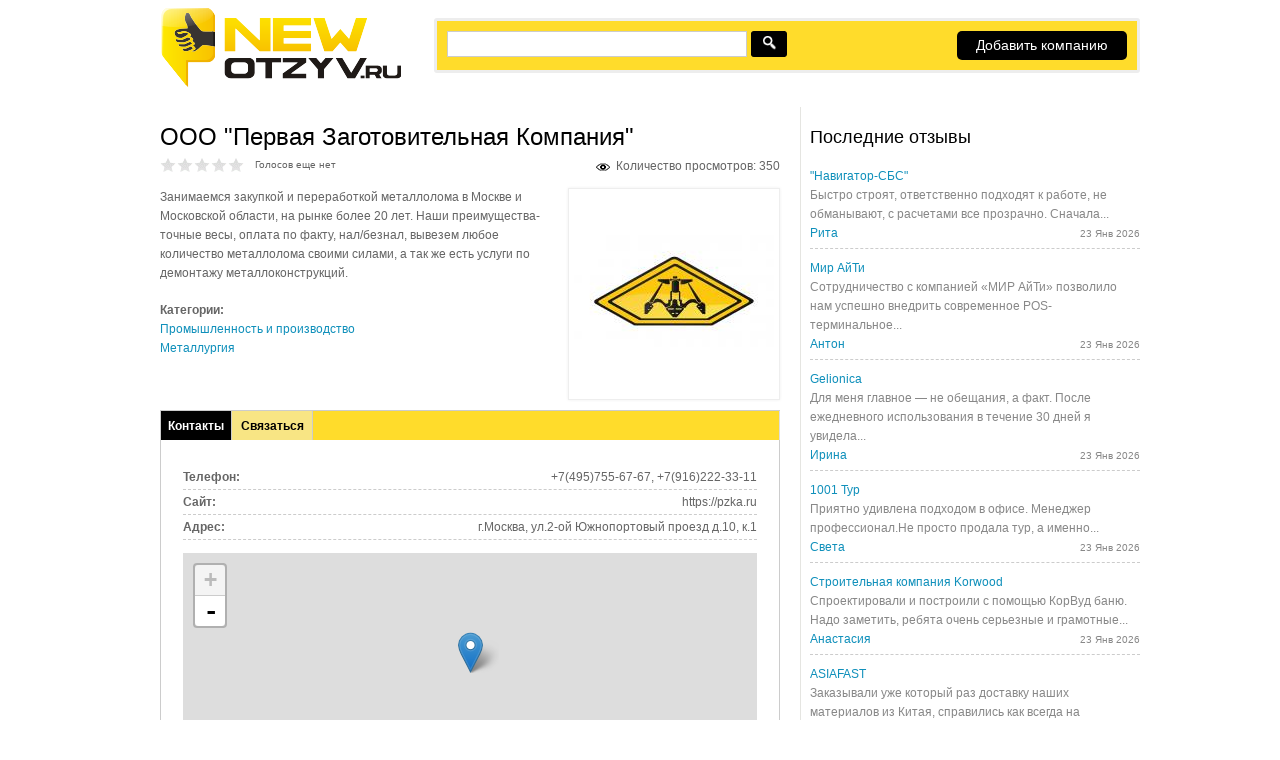

--- FILE ---
content_type: text/html; charset=utf-8
request_url: https://newotzyv.ru/ooo-pervaya-zagotovitelnaya-kompaniya-2
body_size: 68684
content:
<!DOCTYPE html>
<head>
<meta charset="utf-8" />
<meta property="og:title" content="ООО &amp;quot;Первая Заготовительная Компания&amp;quot;" />
<meta property="og:description" content="Занимаемся закупкой и переработкой металлолома в Москве и Московской области, на рынке более 20 лет. Наши преимущества- точные весы, оплата по факту, нал/безнал, вывезем любое количество металлолома с" />
<meta property="og:image" content="https://newotzyv.ru/sites/default/files/styles/thumbnail/public/imgonline-com-ua-resize-ama9nstdxbd6t_2.jpg?itok=XdqktfVh" />
<meta property="og:type" content="company" />
<meta property="og:url" content="https://newotzyv.ru/ooo-pervaya-zagotovitelnaya-kompaniya-2" />
<meta property="og:site_name" content="NewOtzyv.ru - отзывы и компании" />
<meta name="viewport" content="width=device-width" />
<link rel="shortcut icon" href="https://newotzyv.ru/sites/default/files/favicon_0.png" type="image/png" />
<meta name="description" content="Отзывы о компании ООО &quot;Первая Заготовительная Компания&quot; на сайте NewOtzyv.ru. Занимаемся закупкой и переработкой металлолома в Москве и Московской области, на рынке более 20 лет. Наши преимущества- точные весы, оплата по факту, нал/безнал, вывезем любое количество металлолома своими силами, а так же есть услуги по демонтажу металлоконструкций." />
<meta name="keywords" content="ООО &quot;Первая Заготовительная Компания&quot;, отзывы о ООО &quot;Первая Заготовительная Компания&quot;, добавить отзыв о ООО &quot;Первая Заготовительная Компания&quot;, ООО &quot;Первая Заготовительная Компания&quot; отзывы" />
<link rel="canonical" href="https://newotzyv.ru/ooo-pervaya-zagotovitelnaya-kompaniya-2" />
<title>ООО "Первая Заготовительная Компания" | Отзывы о компании | NewOtzyv.ru</title>
<style type="text/css" media="all">
@import url("https://newotzyv.ru/modules/system/system.base.css?t6adgj");
@import url("https://newotzyv.ru/modules/system/system.menus.css?t6adgj");
@import url("https://newotzyv.ru/modules/system/system.messages.css?t6adgj");
@import url("https://newotzyv.ru/modules/system/system.theme.css?t6adgj");
</style>
<style type="text/css" media="all">
@import url("https://newotzyv.ru/sites/all/modules/field_group/horizontal-tabs/horizontal-tabs.css?t6adgj");
</style>
<style type="text/css" media="all">
@import url("https://newotzyv.ru/modules/comment/comment.css?t6adgj");
@import url("https://newotzyv.ru/modules/field/theme/field.css?t6adgj");
@import url("https://newotzyv.ru/modules/node/node.css?t6adgj");
@import url("https://newotzyv.ru/modules/user/user.css?t6adgj");
@import url("https://newotzyv.ru/sites/all/modules/views/css/views.css?t6adgj");
</style>
<style type="text/css" media="all">
@import url("https://newotzyv.ru/sites/all/modules/colorbox/styles/default/colorbox_style.css?t6adgj");
@import url("https://newotzyv.ru/sites/all/modules/ctools/css/ctools.css?t6adgj");
@import url("https://newotzyv.ru/sites/all/modules/fivestar/css/fivestar.css?t6adgj");
@import url("https://newotzyv.ru/sites/all/modules/fivestar/widgets/basic/basic.css?t6adgj");
@import url("https://newotzyv.ru/sites/all/modules/leaflet/leaflet_extras.css?t6adgj");
@import url("https://newotzyv.ru/sites/all/libraries/leaflet/leaflet.css?t6adgj");
</style>
<style type="text/css" media="all">
@import url("https://newotzyv.ru/sites/all/modules/wysiwyg/editors/css/tinymce-3.css?t6adgj");
@import url("https://newotzyv.ru/modules/filter/filter.css?t6adgj");
@import url("https://newotzyv.ru/modules/file/file.css?t6adgj");
@import url("https://newotzyv.ru/modules/image/image.css?t6adgj");
@import url("https://newotzyv.ru/sites/all/modules/draggable_captcha/css/styles-mini.css?t6adgj");
</style>
<style type="text/css" media="all">
@import url("https://newotzyv.ru/sites/all/themes/lexi-responsive-theme/style.css?t6adgj");
</style>
<script type="text/javascript" src="https://newotzyv.ru/sites/all/modules/jquery_update/replace/jquery/1.7/jquery.min.js?v=1.7.2"></script>
<script type="text/javascript" src="https://newotzyv.ru/misc/jquery-extend-3.4.0.js?v=1.7.2"></script>
<script type="text/javascript" src="https://newotzyv.ru/misc/jquery-html-prefilter-3.5.0-backport.js?v=1.7.2"></script>
<script type="text/javascript" src="https://newotzyv.ru/misc/jquery.once.js?v=1.2"></script>
<script type="text/javascript" src="https://newotzyv.ru/misc/drupal.js?t6adgj"></script>
<script type="text/javascript" src="https://newotzyv.ru/sites/all/modules/jquery_update/replace/ui/external/jquery.cookie.js?v=67fb34f6a866c40d0570"></script>
<script type="text/javascript" src="https://newotzyv.ru/sites/all/modules/jquery_update/replace/misc/jquery.form.min.js?v=2.69"></script>
<script type="text/javascript">
<!--//--><![CDATA[//><!--
L_ROOT_URL = "/sites/all/libraries/leaflet/";
//--><!]]>
</script>
<script type="text/javascript" src="https://newotzyv.ru/sites/all/libraries/leaflet/leaflet.js?t6adgj"></script>
<script type="text/javascript" src="https://newotzyv.ru/sites/all/modules/field_group/horizontal-tabs/horizontal-tabs.js?v=1.0"></script>
<script type="text/javascript" src="https://newotzyv.ru/sites/all/modules/wysiwyg/wysiwyg.init.js?t6adgj"></script>
<script type="text/javascript" src="https://newotzyv.ru/misc/form.js?v=7.81"></script>
<script type="text/javascript" src="https://newotzyv.ru/misc/states.js?v=7.81"></script>
<script type="text/javascript" src="https://newotzyv.ru/misc/ajax.js?v=7.81"></script>
<script type="text/javascript" src="https://newotzyv.ru/sites/all/modules/jquery_update/js/jquery_update.js?v=0.0.1"></script>
<script type="text/javascript" src="https://newotzyv.ru/sites/default/files/languages/ru_7pq9R7x1xaCadw0R5gVmsvbhgyTJCljzpXS-r60vbIg.js?t6adgj"></script>
<script type="text/javascript" src="https://newotzyv.ru/sites/all/libraries/colorbox/jquery.colorbox-min.js?t6adgj"></script>
<script type="text/javascript" src="https://newotzyv.ru/sites/all/modules/colorbox/js/colorbox.js?t6adgj"></script>
<script type="text/javascript" src="https://newotzyv.ru/sites/all/modules/colorbox/styles/default/colorbox_style.js?t6adgj"></script>
<script type="text/javascript" src="https://newotzyv.ru/sites/all/modules/colorbox/js/colorbox_load.js?t6adgj"></script>
<script type="text/javascript" src="https://newotzyv.ru/sites/all/modules/captcha/captcha.js?t6adgj"></script>
<script type="text/javascript" src="https://newotzyv.ru/misc/progress.js?v=7.81"></script>
<script type="text/javascript" src="https://newotzyv.ru/sites/all/modules/views/js/base.js?t6adgj"></script>
<script type="text/javascript" src="https://newotzyv.ru/sites/all/modules/views/js/ajax_view.js?t6adgj"></script>
<script type="text/javascript" src="https://newotzyv.ru/sites/all/modules/views_flag_refresh/views_flag_refresh.js?t6adgj"></script>
<script type="text/javascript" src="https://newotzyv.ru/sites/all/modules/field_group/field_group.js?t6adgj"></script>
<script type="text/javascript" src="https://newotzyv.ru/sites/all/modules/fivestar/js/fivestar.ajax.js?t6adgj"></script>
<script type="text/javascript" src="https://newotzyv.ru/sites/all/modules/fivestar/js/fivestar.js?t6adgj"></script>
<script type="text/javascript" src="https://newotzyv.ru/sites/all/modules/leaflet/leaflet.drupal.js?t6adgj"></script>
<script type="text/javascript">
<!--//--><![CDATA[//><!--
L.Icon.Default.imagePath = "/sites/all/libraries/leaflet/images/";
//--><!]]>
</script>
<script type="text/javascript" src="https://newotzyv.ru/sites/default/files/js/wysiwyg/wysiwyg_tinymce_VxxRIlcaFmzHlghU8SsOGCZd5TC_PCxyhQAlqydMALE.js?t6adgj"></script>
<script type="text/javascript" src="https://newotzyv.ru/sites/all/libraries/tinymce/jscripts/tiny_mce/tiny_mce.js?t6adgj"></script>
<script type="text/javascript" src="https://newotzyv.ru/sites/all/modules/wysiwyg/editors/js/tinymce-3.js?t6adgj"></script>
<script type="text/javascript" src="https://newotzyv.ru/sites/all/modules/wysiwyg/editors/js/none.js?t6adgj"></script>
<script type="text/javascript" src="https://newotzyv.ru/sites/all/modules/imce/js/imce.js?t6adgj"></script>
<script type="text/javascript" src="https://newotzyv.ru/sites/all/modules/imce/js/imce_set_app.js?t6adgj"></script>
<script type="text/javascript" src="https://newotzyv.ru/sites/all/modules/imce_wysiwyg/js/imce_wysiwyg.js?t6adgj"></script>
<script type="text/javascript" src="https://newotzyv.ru/sites/default/files/js/wysiwyg/wysiwyg_ckeditor_uWMoMQ7qlhtyf-cFJlMTazsAxhCeS88weKBiAtXujAQ.js?t6adgj"></script>
<script type="text/javascript" src="https://newotzyv.ru/sites/all/modules/elfinder/editors/tinymce/tinymce.js?t6adgj"></script>
<script type="text/javascript" src="https://newotzyv.ru/sites/all/libraries/ckeditor/ckeditor.js?t6adgj"></script>
<script type="text/javascript" src="https://newotzyv.ru/sites/all/modules/wysiwyg/editors/js/ckeditor-3.0.js?t6adgj"></script>
<script type="text/javascript" src="https://newotzyv.ru/misc/textarea.js?v=7.81"></script>
<script type="text/javascript" src="https://newotzyv.ru/sites/all/modules/elfinder/js/helper.js?t6adgj"></script>
<script type="text/javascript" src="https://newotzyv.ru/modules/filter/filter.js?t6adgj"></script>
<script type="text/javascript" src="https://newotzyv.ru/modules/file/file.js?t6adgj"></script>
<script type="text/javascript" src="https://newotzyv.ru/misc/ui/jquery.ui.core.min.js?t6adgj"></script>
<script type="text/javascript" src="https://newotzyv.ru/misc/ui/jquery.ui.widget.min.js?t6adgj"></script>
<script type="text/javascript" src="https://newotzyv.ru/misc/ui/jquery.ui.mouse.min.js?t6adgj"></script>
<script type="text/javascript" src="https://newotzyv.ru/misc/ui/jquery.ui.draggable.min.js?t6adgj"></script>
<script type="text/javascript" src="https://newotzyv.ru/misc/ui/jquery.ui.droppable.min.js?t6adgj"></script>
<script type="text/javascript" src="https://newotzyv.ru/sites/all/modules/draggable_captcha/js/draggable_captcha_mini.js?t6adgj"></script>
<script type="text/javascript" src="https://newotzyv.ru/sites/all/modules/CUSTOM/newotzyv_tools/js/newotzyv_tools.js?t6adgj"></script>
<script type="text/javascript" src="https://newotzyv.ru/sites/all/modules/simpleantispam/simpleantispam.js?t6adgj"></script>
<script type="text/javascript" src="https://newotzyv.ru/sites/all/modules/conditional_fields/js/conditional_fields.js?t6adgj"></script>
<script type="text/javascript" src="https://newotzyv.ru/sites/all/themes/lexi-responsive-theme/js/custom.js?t6adgj"></script>
<script type="text/javascript">
<!--//--><![CDATA[//><!--
jQuery.extend(Drupal.settings, {"basePath":"\/","pathPrefix":"","ajaxPageState":{"theme":"lexi_responsive_theme","theme_token":"oHufFTwjyKiz7mym7raIK0gU_X59pn4SZnewOGzjQaM","jquery_version":"1.7","js":{"sites\/all\/modules\/wysiwyg\/wysiwyg.js":1,"sites\/all\/modules\/jquery_update\/replace\/jquery\/1.7\/jquery.min.js":1,"misc\/jquery-extend-3.4.0.js":1,"misc\/jquery-html-prefilter-3.5.0-backport.js":1,"misc\/jquery.once.js":1,"misc\/drupal.js":1,"sites\/all\/modules\/jquery_update\/replace\/ui\/external\/jquery.cookie.js":1,"sites\/all\/modules\/jquery_update\/replace\/misc\/jquery.form.min.js":1,"0":1,"sites\/all\/libraries\/leaflet\/leaflet.js":1,"sites\/all\/modules\/field_group\/horizontal-tabs\/horizontal-tabs.js":1,"sites\/all\/modules\/wysiwyg\/wysiwyg.init.js":1,"misc\/form.js":1,"misc\/states.js":1,"misc\/ajax.js":1,"sites\/all\/modules\/jquery_update\/js\/jquery_update.js":1,"public:\/\/languages\/ru_7pq9R7x1xaCadw0R5gVmsvbhgyTJCljzpXS-r60vbIg.js":1,"sites\/all\/libraries\/colorbox\/jquery.colorbox-min.js":1,"sites\/all\/modules\/colorbox\/js\/colorbox.js":1,"sites\/all\/modules\/colorbox\/styles\/default\/colorbox_style.js":1,"sites\/all\/modules\/colorbox\/js\/colorbox_load.js":1,"sites\/all\/modules\/captcha\/captcha.js":1,"misc\/progress.js":1,"sites\/all\/modules\/views\/js\/base.js":1,"sites\/all\/modules\/views\/js\/ajax_view.js":1,"sites\/all\/modules\/views_flag_refresh\/views_flag_refresh.js":1,"sites\/all\/modules\/field_group\/field_group.js":1,"sites\/all\/modules\/fivestar\/js\/fivestar.ajax.js":1,"sites\/all\/modules\/fivestar\/js\/fivestar.js":1,"sites\/all\/modules\/leaflet\/leaflet.drupal.js":1,"1":1,"public:\/\/js\/wysiwyg\/wysiwyg_tinymce_VxxRIlcaFmzHlghU8SsOGCZd5TC_PCxyhQAlqydMALE.js":1,"sites\/all\/libraries\/tinymce\/jscripts\/tiny_mce\/tiny_mce.js":1,"sites\/all\/modules\/wysiwyg\/editors\/js\/tinymce-3.js":1,"sites\/all\/modules\/wysiwyg\/editors\/js\/none.js":1,"sites\/all\/modules\/imce\/js\/imce.js":1,"sites\/all\/modules\/imce\/js\/imce_set_app.js":1,"sites\/all\/modules\/imce_wysiwyg\/js\/imce_wysiwyg.js":1,"public:\/\/js\/wysiwyg\/wysiwyg_ckeditor_uWMoMQ7qlhtyf-cFJlMTazsAxhCeS88weKBiAtXujAQ.js":1,"sites\/all\/modules\/elfinder\/editors\/tinymce\/tinymce.js":1,"sites\/all\/libraries\/ckeditor\/ckeditor.js":1,"sites\/all\/modules\/wysiwyg\/editors\/js\/ckeditor-3.0.js":1,"misc\/textarea.js":1,"sites\/all\/modules\/elfinder\/js\/helper.js":1,"modules\/filter\/filter.js":1,"modules\/file\/file.js":1,"https:\/\/newotzyv.ru\/misc\/ui\/jquery.ui.core.min.js":1,"https:\/\/newotzyv.ru\/misc\/ui\/jquery.ui.widget.min.js":1,"https:\/\/newotzyv.ru\/misc\/ui\/jquery.ui.mouse.min.js":1,"https:\/\/newotzyv.ru\/misc\/ui\/jquery.ui.draggable.min.js":1,"https:\/\/newotzyv.ru\/misc\/ui\/jquery.ui.droppable.min.js":1,"sites\/all\/modules\/draggable_captcha\/js\/draggable_captcha_mini.js":1,"sites\/all\/modules\/CUSTOM\/newotzyv_tools\/js\/newotzyv_tools.js":1,"sites\/all\/modules\/simpleantispam\/simpleantispam.js":1,"sites\/all\/modules\/conditional_fields\/js\/conditional_fields.js":1,"sites\/all\/themes\/lexi-responsive-theme\/js\/custom.js":1},"css":{"modules\/system\/system.base.css":1,"modules\/system\/system.menus.css":1,"modules\/system\/system.messages.css":1,"modules\/system\/system.theme.css":1,"sites\/all\/modules\/field_group\/horizontal-tabs\/horizontal-tabs.css":1,"modules\/comment\/comment.css":1,"modules\/field\/theme\/field.css":1,"modules\/node\/node.css":1,"modules\/user\/user.css":1,"sites\/all\/modules\/views\/css\/views.css":1,"sites\/all\/modules\/colorbox\/styles\/default\/colorbox_style.css":1,"sites\/all\/modules\/ctools\/css\/ctools.css":1,"sites\/all\/modules\/fivestar\/css\/fivestar.css":1,"sites\/all\/modules\/fivestar\/widgets\/basic\/basic.css":1,"sites\/all\/modules\/leaflet\/leaflet_extras.css":1,"sites\/all\/libraries\/leaflet\/leaflet.css":1,"sites\/all\/libraries\/leaflet\/leaflet.ie.css":1,"sites\/all\/modules\/wysiwyg\/editors\/css\/tinymce-3.css":1,"modules\/filter\/filter.css":1,"modules\/file\/file.css":1,"modules\/image\/image.css":1,"sites\/all\/modules\/draggable_captcha\/css\/styles-mini.css":1,"sites\/all\/themes\/lexi-responsive-theme\/style.css":1,"sites\/all\/themes\/lexi-responsive-theme\/media.css":1}},"colorbox":{"opacity":"0.85","current":"{current} \u0438\u0437 {total}","previous":"\u00ab \u041f\u0440\u0435\u0434\u044b\u0434\u0443\u0449\u0438\u0439","next":"\u0421\u043b\u0435\u0434\u0443\u044e\u0449\u0438\u0439 \u00bb","close":"\u0417\u0430\u043a\u0440\u044b\u0442\u044c","maxWidth":"98%","maxHeight":"98%","fixed":true,"mobiledetect":true,"mobiledevicewidth":"480px","specificPagesDefaultValue":"admin*\nimagebrowser*\nimg_assist*\nimce*\nnode\/add\/*\nnode\/*\/edit\nprint\/*\nprintpdf\/*\nsystem\/ajax\nsystem\/ajax\/*"},"draggable_captcha_mini":{"captcha_sid":"82119602"},"views":{"ajax_path":"\/views\/ajax","ajaxViews":{"views_dom_id:b24bd6d86e407e886dcc026ae00cf6de":{"view_name":"comment_on_company_edit_page","view_display_id":"block","view_args":"211531","view_path":"node\/211531","view_base_path":null,"view_dom_id":"b24bd6d86e407e886dcc026ae00cf6de","pager_element":0}}},"urlIsAjaxTrusted":{"\/views\/ajax":true,"\/system\/ajax":true,"\/ooo-pervaya-zagotovitelnaya-kompaniya-2":true,"\/file\/ajax\/field_company_comment_image\/und\/0\/form-QGdXY6QAgMJET-Y7qY5XJmXCTxN1UPv6flE2atGIY2I":true,"\/comment\/reply\/211531":true,"\/ooo-pervaya-zagotovitelnaya-kompaniya-2?destination=node\/211531":true},"viewsFlagRefresh":{"imagePath":"\/sites\/all\/modules\/views_flag_refresh\/images","flags":{"hide_comment":{"comment_on_company_edit_page-block":{"themeHook":false,"themeHookPost":false}}}},"ajax":{"edit-vote--4":{"callback":"fivestar_ajax_submit","event":"change","url":"\/system\/ajax","submit":{"_triggering_element_name":"vote"}},"edit-vote--6":{"callback":"fivestar_ajax_submit","event":"change","url":"\/system\/ajax","submit":{"_triggering_element_name":"vote"}},"edit-vote--8":{"callback":"fivestar_ajax_submit","event":"change","url":"\/system\/ajax","submit":{"_triggering_element_name":"vote"}},"edit-vote--10":{"callback":"fivestar_ajax_submit","event":"change","url":"\/system\/ajax","submit":{"_triggering_element_name":"vote"}},"edit-vote--12":{"callback":"fivestar_ajax_submit","event":"change","url":"\/system\/ajax","submit":{"_triggering_element_name":"vote"}},"edit-vote--14":{"callback":"fivestar_ajax_submit","event":"change","url":"\/system\/ajax","submit":{"_triggering_element_name":"vote"}},"edit-vote--2":{"callback":"fivestar_ajax_submit","event":"change","url":"\/system\/ajax","submit":{"_triggering_element_name":"vote"}},"edit-field-company-comment-image-und-0-upload-button":{"wrapper":"edit-field-company-comment-image-und-0-ajax-wrapper","effect":"fade","progress":{"type":"throbber","message":null},"event":"mousedown","keypress":true,"prevent":"click","url":"\/file\/ajax\/field_company_comment_image\/und\/0\/form-QGdXY6QAgMJET-Y7qY5XJmXCTxN1UPv6flE2atGIY2I","submit":{"_triggering_element_name":"field_company_comment_image_und_0_upload_button","_triggering_element_value":"\u0417\u0430\u043a\u0430\u0447\u0430\u0442\u044c"}}},"field_group":{"htab":"full","htabs":"full","hidden":"full"},"leaflet":[{"mapId":"leaflet-map-616396799","map":{"label":"OSM Mapnik","description":"Leaflet default map.","settings":{"zoomDefault":10,"minZoom":1,"maxZoom":18,"dragging":true,"touchZoom":true,"scrollWheelZoom":1,"doubleClickZoom":true,"zoomControl":true,"attributionControl":true,"trackResize":true,"fadeAnimation":true,"zoomAnimation":true,"closePopupOnClick":true},"layers":{"earth":{"urlTemplate":"\/\/{s}.tile.openstreetmap.org\/{z}\/{x}\/{y}.png","options":{"attribution":"OSM Mapnik"}}}},"features":[{"type":"point","lat":43.254849999999998,"lon":46.60624}]}],"wysiwyg":{"configs":{"tinymce":{"formatplain_text":{"button_tile_map":true,"document_base_url":"\/","mode":"none","plugins":"media","theme":"advanced","width":"100%","strict_loading_mode":true,"convert_urls":false,"entities":"160,nbsp,173,shy,8194,ensp,8195,emsp,8201,thinsp,8204,zwnj,8205,zwj,8206,lrm,8207,rlm","theme_advanced_toolbar_location":"top","autoresize_min_height":"","autoresize_max_height":"","convert_fonts_to_spans":1,"indent":0,"paste_auto_cleanup_on_paste":1,"paste_block_drop":0,"paste_convert_middot_lists":1,"paste_convert_headers_to_strong":0,"paste_max_consecutive_linebreaks":"1","paste_remove_spans":0,"paste_remove_styles":1,"paste_remove_styles_if_webkit":1,"paste_retain_style_properties":"none","paste_strip_class_attributes":"mso","paste_text_linebreaktype":"combined","paste_text_notifyalways":0,"paste_text_use_dialog":0,"paste_text_sticky":0,"paste_text_sticky_default":0,"preformatted":0,"remove_linebreaks":1,"theme_advanced_blockformats":"p,address,pre,h2,h3,h4,h5,h6,div","theme_advanced_path":1,"theme_advanced_resize_horizontal":0,"theme_advanced_resizing":1,"theme_advanced_statusbar_location":"bottom","theme_advanced_toolbar_align":"left","verify_html":true,"content_css":"https:\/\/newotzyv.ru\/themes\/seven\/reset.css?t6adgj,https:\/\/newotzyv.ru\/themes\/seven\/style.css?t6adgj,https:\/\/newotzyv.ru\/themes\/seven\/ie.css?t6adgj,https:\/\/newotzyv.ru\/themes\/seven\/ie7.css?t6adgj,https:\/\/newotzyv.ru\/themes\/seven\/ie6.css?t6adgj","extended_valid_elements":"","theme_advanced_resizing_use_cookie":false,"theme_advanced_buttons1":"bold,italic,underline,justifyleft,justifycenter,fontsizeselect,media","theme_advanced_buttons2":"","theme_advanced_buttons3":""}},"ckeditor":{"formatfiltered_html":{"baseHref":"https:\/\/newotzyv.ru\/","width":"auto","resize_minWidth":450,"theme":"default","skin":"kama","entities_latin":false,"entities_greek":false,"format_tags":"p;address;pre;h2;h3;h4;h5;h6;div","allowedContent":true,"contentsCss":["https:\/\/newotzyv.ru\/themes\/seven\/reset.css?t6adgj","https:\/\/newotzyv.ru\/themes\/seven\/style.css?t6adgj","https:\/\/newotzyv.ru\/themes\/seven\/ie.css?t6adgj","https:\/\/newotzyv.ru\/themes\/seven\/ie7.css?t6adgj","https:\/\/newotzyv.ru\/themes\/seven\/ie6.css?t6adgj"],"forcePasteAsPlainText":0,"language":"en","pasteFromWordNumberedHeadingToList":0,"pasteFromWordPromptCleanup":0,"pasteFromWordRemoveFontStyles":1,"pasteFromWordRemoveStyles":1,"simple_source_formatting":0,"toolbarLocation":"top","resize_enabled":true,"toolbar":[["Bold","Italic","Strike","BulletedList"]],"filebrowserBrowseUrl":"\/imce?app=ckeditor%7Csendto%40imceCkeditSendTo%7Cparams%40"}}},"plugins":[],"disable":"\u041a \u043f\u0440\u043e\u0441\u0442\u043e\u043c\u0443 \u0440\u0435\u0434\u0430\u043a\u0442\u043e\u0440\u0443 \u0442\u0435\u043a\u0441\u0442\u0430","enable":"\u041a \u0432\u0438\u0437\u0443\u0430\u043b\u044c\u043d\u043e\u043c\u0443 \u0440\u0435\u0434\u0430\u043a\u0442\u043e\u0440\u0443 \u0442\u0435\u043a\u0441\u0442\u0430","triggers":{"edit-comment-body-und-0-value":{"field":"edit-comment-body-und-0-value","resizable":1,"select":"edit-comment-body-und-0-format--2","formatplain_text":{"editor":"tinymce","status":1,"toggle":1},"formatfiltered_html":{"editor":"ckeditor","status":1,"toggle":1,"skip_summary":1}}}},"imce":{"url":"\/imce?app=tinymce%7Curl%40"},"file":{"elements":{"#edit-field-company-comment-image-und-0-upload":"png,gif,jpg,jpeg"}},"states":{"#edit-field-company-comment-image":{"visible":{"[name=\u0022field_company_comment_add_photo[und]\u0022]":{"checked":true}}}}});
//--><!]]>
</script>
<!--[if lt IE 9]><script src="http://html5shiv.googlecode.com/svn/trunk/html5.js"></script><![endif]-->

</head>
<body class="html not-front not-logged-in one-sidebar sidebar-second page-node page-node- page-node-211531 node-type-company no-admin">
    
<div id="header_wrapper">
  <div id="inner_header_wrapper">

    <header id="header" role="banner">
	<div id="logo_block">
      <div id="logo"><a href="/" title="Отзывы от NewOtzyv.ru"><img src="https://newotzyv.ru/sites/all/themes/lexi-responsive-theme/logo.png"/></a></div>
      
        <a href="/" title="Главная"></a>
        <div id="site-description"></div>
 
	</div>
	
	<div id="top_head">

	<div class="menu_wrapper">
      <nav id="main-menu"  role="navigation">
        <a class="nav-toggle" href="#">Navigation</a>
        <div class="menu-navigation-container">
                  </div>
        <div class="clear"></div>
      </nav><!-- end main-menu -->
    </div>


	</div>
	
	<div id="head_bottom">	

	<div class="region region-block-search">
  <div id="block-block-3" class="block block-block">

      
  <div class="content">
    <p><a href="/node/add/company">Добавить компанию</a></p>  </div>
  
</div> <!-- /.block -->
<div id="block-simplesearch-simplesearch" class="block block-simplesearch">

      
  <div class="content">
    <form action="/ooo-pervaya-zagotovitelnaya-kompaniya-2" method="post" id="simplesearch-block-form" accept-charset="UTF-8"><div><div class="container-inline"><div class="form-item form-type-textfield form-item-search">
 <input type="text" id="edit-search" name="search" value="" size="25" maxlength="128" class="form-text required" />
</div>
<div class="buttons"><input type="submit" id="edit-submit--2" name="op" value="Поиск" class="form-submit" /></div></div><input type="hidden" name="form_build_id" value="form-v14ayFOo_CohHAl5iDzpt-bIVPj6fg9OxPy9VRpW3wA" />
<input type="hidden" name="form_id" value="simplesearch_block_form" />
</div></form>  </div>
  
</div> <!-- /.block -->
</div>
 <!-- /.region -->
	</div>
	
	
    <div class="clear"></div>
    </header>


  </div>
</div>
  
  <div id="container">

    
    <div class="content-sidebar-wrap">

    <div id="content">
            <section id="post-content" role="main">
                                <!-- <h1 class="page-title"></h1>-->
                                                <div class="region region-content">
  <div id="block-system-main" class="block block-system">

      
  <div class="content">
    <div id="title_top"><h1 class="page-title">ООО &quot;Первая Заготовительная Компания&quot;</h1></div>                      <span property="dc:title" content="ООО &quot;Первая Заготовительная Компания&quot;" class="rdf-meta element-hidden"></span><span property="sioc:num_replies" content="0" datatype="xsd:integer" class="rdf-meta element-hidden"></span>
      
    
  <div class="content node-company">

    <div class="total-count"> Количество просмотров: 350</div><div class="field field-name-field-rating field-type-fivestar field-label-hidden"><div class="field-items"><div class="field-item even"><form class="fivestar-widget" action="/ooo-pervaya-zagotovitelnaya-kompaniya-2" method="post" id="fivestar-custom-widget" accept-charset="UTF-8"><div><div  class="clearfix fivestar-average-text fivestar-average-stars fivestar-form-item fivestar-basic"><div class="form-item form-type-fivestar form-item-vote">
 <div class="form-item form-type-select form-item-vote">
 <select id="edit-vote--2" name="vote" class="form-select"><option value="-">Выберите оценку</option><option value="20">Give ООО &amp;quot;Первая Заготовительная Компания&amp;quot; 1/5</option><option value="40">Give ООО &amp;quot;Первая Заготовительная Компания&amp;quot; 2/5</option><option value="60">Give ООО &amp;quot;Первая Заготовительная Компания&amp;quot; 3/5</option><option value="80">Give ООО &amp;quot;Первая Заготовительная Компания&amp;quot; 4/5</option><option value="100">Give ООО &amp;quot;Первая Заготовительная Компания&amp;quot; 5/5</option></select>
<div class="description"><div class="fivestar-summary fivestar-summary-average-count"><span class="empty">Голосов еще нет</span></div></div>
</div>

</div>
</div><input class="fivestar-submit form-submit" type="submit" id="edit-fivestar-submit" name="op" value="Рейтинг" /><input type="hidden" name="form_build_id" value="form-L9mP18zcnp7IHfikdb0fNHgKOZsnqJTfXMSM6QMzqo0" />
<input type="hidden" name="form_id" value="fivestar_custom_widget" />
</div></form></div></div></div><div class="field field-name-field-image field-type-image field-label-hidden"><div class="field-items"><div class="field-item even"><a href="https://newotzyv.ru/sites/default/files/styles/large/public/imgonline-com-ua-resize-ama9nstdxbd6t_2.jpg?itok=XQ6e14jl" title="ООО &quot;Первая Заготовительная Компания&quot;" class="colorbox" data-colorbox-gallery="gallery-node-211531-miPLjfCIV_w" data-cbox-img-attrs="{&quot;title&quot;: &quot;&quot;, &quot;alt&quot;: &quot;&quot;}"><img typeof="foaf:Image" src="https://newotzyv.ru/sites/default/files/styles/200x200/public/imgonline-com-ua-resize-ama9nstdxbd6t_2.jpg?itok=9kaPPd48" width="200" height="112" alt="" title="" /></a></div></div></div><div class="field field-name-body field-type-text-with-summary field-label-hidden"><div class="field-items"><div class="field-item even" property="content:encoded"><p>Занимаемся закупкой и переработкой металлолома в Москве и Московской области, на рынке более 20 лет. Наши преимущества- точные весы, оплата по факту, нал/безнал, вывезем любое количество металлолома своими силами, а так же есть услуги по демонтажу металлоконструкций.</p></div></div></div><div class="field field-name-field-category field-type-taxonomy-term-reference field-label-above"><div class="field-label">Категории:&nbsp;</div><div class="field-items"><div class="field-item even"><a href="/promyshlennost-i-proizvodstvo" typeof="skos:Concept" property="rdfs:label skos:prefLabel" datatype="">Промышленность и производство</a></div><div class="field-item odd"><a href="/metallurgiya" typeof="skos:Concept" property="rdfs:label skos:prefLabel" datatype="">Металлургия</a></div></div></div><div class="field-group-htabs-wrapper group-groups field-group-htabs"><div class="horizontal-tabs-panes"><fieldset class="collapsible collapsed form-wrapper"><legend><span class="fieldset-legend">Контакты</span></legend><div class="fieldset-wrapper"><div class="field field-name-field-telefon field-type-text field-label-inline clearfix"><div class="field-label">Телефон:&nbsp;</div><div class="field-items"><div class="field-item even">+7(495)755-67-67, +7(916)222-33-11</div></div></div><div class="field field-name-field-sites field-type-text field-label-inline clearfix"><div class="field-label">Сайт:&nbsp;</div><div class="field-items"><div class="field-item even">https://pzka.ru</div></div></div><div class="field field-name-field-adres field-type-text field-label-inline clearfix"><div class="field-label">Адрес:&nbsp;</div><div class="field-items"><div class="field-item even">г.Москва, ул.2-ой Южнопортовый проезд д.10, к.1</div></div></div><div class="field field-name-field-geo-adres field-type-geofield field-label-hidden"><div class="field-items"><div class="field-item even"><div id="leaflet-map-616396799" style="height: 240px"></div>
</div></div></div></div></fieldset>
<fieldset class="collapsible collapsed group-svaz field-group-htab form-wrapper"><legend><span class="fieldset-legend">Связаться</span></legend><div class="fieldset-wrapper"><div class="field field-name-field-name field-type-text field-label-inline clearfix"><div class="field-label">Ваше Имя:&nbsp;</div><div class="field-items"><div class="field-item even">pzka@rambler.ru</div></div></div><div class="field field-name-field-mail field-type-email field-label-inline clearfix"><div class="field-label">E-mail:&nbsp;</div><div class="field-items"><div class="field-item even"><a href="mailto:site@pzka.ru">site@pzka.ru</a></div></div></div></div></fieldset>
</div></div><h2> Счетчик отзывов для вашего сайта </h2><div class="banner-info-generator">
    <img src="/company_rating/211531"/>
    <h3>
        Получить код счетчика
    </h3>
    <div class="banner-info-hidden">
        <label for="company_rating_html">
            HTML код для Вашего сайта
        </label>
        <input type="text" id="company_rating_html" size="90"value='<a href="https://newotzyv.ru/ooo-pervaya-zagotovitelnaya-kompaniya-2"><img src="https://newotzyv.ru/company_rating/211531" alt="" border="0"/></a>'>        <label for="company_rating_forum">
            Для использования на форумах
        </label>
        <input type="text" id="company_rating_forum" size="90"value="[url=https://newotzyv.ru/ooo-pervaya-zagotovitelnaya-kompaniya-2][img]https://newotzyv.ru/company_rating/211531[/img][/url]">    </div>
</div>  </div>

<div itemscope itemtype="http://schema.org/AggregateRating"><meta itemprop="itemReviewed" content="ООО "Первая Заготовительная Компания""><meta itemprop="ratingValue" content="0"><meta itemprop="reviewCount" content="0"><meta itemprop="bestRating" content="5"><meta itemprop="worstRating" content="1"></div>
  
  


<div id="comments" class="comment-wrapper">

      <h2 class="title comment-form">Добавить отзыв</h2>
    <form class="comment-form user-info-from-cookie" enctype="multipart/form-data" action="/comment/reply/211531" method="post" id="comment-form" accept-charset="UTF-8"><div><div class="form-item form-type-textfield form-item-name">
  <label for="edit-name">Ваше имя <span class="form-required" title="Это поле обязательно для заполнения.">*</span></label>
 <input type="text" id="edit-name" name="name" value="" size="30" maxlength="60" class="form-text required" />
</div>
<div class="form-item form-type-textfield form-item-mail">
  <label for="edit-mail">E-mail <span class="form-required" title="Это поле обязательно для заполнения.">*</span></label>
 <input type="text" id="edit-mail" name="mail" value="" size="30" maxlength="64" class="form-text required" />
<div class="description">Не для публикации</div>
</div>
<div class="field-type-fivestar field-name-field-rating field-widget-exposed form-wrapper" id="edit-field-rating"></div><input type="hidden" name="form_build_id" value="form-QGdXY6QAgMJET-Y7qY5XJmXCTxN1UPv6flE2atGIY2I" />
<input type="hidden" name="form_id" value="comment_node_company_form" />
<div class="field-type-text-long field-name-comment-body field-widget-text-textarea form-wrapper" id="edit-comment-body"><div id="comment-body-add-more-wrapper"><div class="text-format-wrapper"><div class="form-item form-type-textarea form-item-comment-body-und-0-value">
  <label for="edit-comment-body-und-0-value">Отзыв <span class="form-required" title="Это поле обязательно для заполнения.">*</span></label>
 <div class="form-textarea-wrapper resizable"><textarea class="text-full wysiwyg form-textarea required" id="edit-comment-body-und-0-value" name="comment_body[und][0][value]" cols="60" rows="5"></textarea></div>
</div>
<fieldset class="filter-wrapper form-wrapper" id="edit-comment-body-und-0-format"><div class="fieldset-wrapper"><div class="form-item form-type-select form-item-comment-body-und-0-format">
  <label for="edit-comment-body-und-0-format--2">Формат текста </label>
 <select class="filter-list form-select" id="edit-comment-body-und-0-format--2" name="comment_body[und][0][format]"><option value="plain_text" selected="selected">Plain text</option><option value="filtered_html">Filtered HTML</option></select>
</div>
</div></fieldset>
</div>
</div></div><div class="field-type-list-boolean field-name-field-company-comment-add-photo field-widget-options-onoff form-wrapper" id="edit-field-company-comment-add-photo"><div class="form-item form-type-checkbox form-item-field-company-comment-add-photo-und">
 <input type="checkbox" id="edit-field-company-comment-add-photo-und" name="field_company_comment_add_photo[und]" value="1" class="form-checkbox" />  <label class="option" for="edit-field-company-comment-add-photo-und">Добавить фото </label>

</div>
</div><div class="field-type-image field-name-field-company-comment-image field-widget-image-image form-wrapper" id="edit-field-company-comment-image"><div id="edit-field-company-comment-image-und-0-ajax-wrapper"><div class="form-item form-type-managed-file form-item-field-company-comment-image-und-0">
  <label for="edit-field-company-comment-image-und-0-upload">Изображение </label>
 <div class="image-widget form-managed-file clearfix"><div class="image-widget-data"><input type="file" id="edit-field-company-comment-image-und-0-upload" name="files[field_company_comment_image_und_0]" size="22" class="form-file" /><input type="submit" id="edit-field-company-comment-image-und-0-upload-button" name="field_company_comment_image_und_0_upload_button" value="Закачать" class="form-submit" /><input type="hidden" name="field_company_comment_image[und][0][fid]" value="0" />
<input type="hidden" name="field_company_comment_image[und][0][display]" value="1" />
</div></div>
<div class="description">Максимальный размер файла: <strong>100 КБ</strong>.<br />Разрешённые типы файлов: <strong>png gif jpg jpeg</strong>.</div>
</div>
</div></div><div class="form-item form-type-checkbox form-item-smplntspm1">
 <input type="checkbox" id="edit-smplntspm1" name="smplntspm1" value="1" class="form-checkbox" />  <label class="option" for="edit-smplntspm1">Я не робот </label>

</div>
<div class="element-invisible"><div class="form-item form-type-checkbox form-item-smplntspm2">
 <input type="checkbox" id="edit-smplntspm2" name="smplntspm2" value="1" class="form-checkbox" />  <label class="option" for="edit-smplntspm2">Я спамер </label>

</div>
</div><fieldset class="captcha form-wrapper"><legend><span class="fieldset-legend">Введите символы с картинки</span></legend><div class="fieldset-wrapper"><div class="fieldset-description"> </div><input type="hidden" name="captcha_sid" value="82119602" />
<input type="hidden" name="captcha_token" value="4828e2c7d7e082a0a3856034e96abd22" />

<div id="draggable-captcha-mini">
  <label>
    Кликните или перетащите фигуру правильной формы.  </label>
  <div class="captchaWrapper-mini" id="captchaWrapper-mini">
    <a href="/draggable-captcha-mini/82119602/refresh/nojs/" class="captchaRefresh use-ajax"></a>
              <div id="draggable_G9p82sf2R63qQPN6iftLyYr9daPdGWRWB-gHE7DCl3I" class="draggable"
        style="left:8px;background-position:-34px -1px;">
      </div>
       
          <div id="draggable_TvmhOJsp1KZg2YurYhvVD2xx8xbSeH3xgcY-1J_VS-s" class="draggable"
        style="left:48px;background-position:-106px -1px;">
      </div>
       
          <div id="draggable_HmWo0iNOfzCgVdzw7RrkmwX6FKPEZLsg7_CDyVRAVhk" class="draggable"
        style="left:88px;background-position:1px -1px;">
      </div>
       
          <div id="draggable_vt3MR1izSZVRgFJ0xfE9iHElcKHxgOG6-DNUr6fJXSU" class="draggable"
        style="left:128px;background-position:-69px -1px;">
      </div>
       
        <div class="targetWrapper">
      <div class="target" style="background:none;">
        <img alt="Target Image" src="/draggable-captcha-mini/target-img?v7084" />
      </div>
    </div>
  </div>
</div>
<div class="form-item form-type-textfield form-item-captcha-response">
 <input class="captchaAnswer element-invisible form-text required" type="text" id="edit-captcha-response" name="captcha_response" value="" size="60" maxlength="128" />
</div>
</div></fieldset>
<div class="form-actions form-wrapper" id="edit-actions"><input type="submit" id="edit-submit" name="op" value="Сохранить" class="form-submit" /></div></div></form>  
  
  
  <h4><span>Отзывы о ООО "Первая Заготовительная Компания" отсутствуют.</span> <br />
      Вы можете быть первым, кто напишет отзыв о компании ООО "Первая Заготовительная Компания" по адресу г.Москва, ул.2-ой Южнопортовый проезд д.10, к.1</h4>
</div>
  </div>
  
</div> <!-- /.block -->
<div id="block-dewdori-similar-node-similar-node" class="block block-dewdori-similar-node">

        <div class="blocks_titles" >Похожие компании</div>
    
  <div class="content">
    <div class="view view-similar view-id-similar view-display-id-default view-dom-id-28d7a5e3efd9961d4f36b2ebd45332da">
        
  
  
      <div class="view-content">
        <div class="views-row views-row-1 views-row-odd views-row-first">
      
          <div>    
  <div class="img">        <a href="/tenzo-m-vesoizmeritelnaya-kompaniya"><img typeof="foaf:Image" src="https://newotzyv.ru/sites/default/files/styles/70x80/public/i.jpg?itok=YqC1rdCS" alt="" /></a>  </div>  
  <div class="raiting">        <form class="fivestar-widget" action="/ooo-pervaya-zagotovitelnaya-kompaniya-2" method="post" id="fivestar-custom-widget--2" accept-charset="UTF-8"><div><div  class="clearfix fivestar-average-stars fivestar-form-item fivestar-basic"><div class="form-item form-type-fivestar form-item-vote">
 <div class="form-item form-type-select form-item-vote">
 <select id="edit-vote--4" name="vote" class="form-select"><option value="-">Выберите оценку</option><option value="20">Give &amp;quot;ТЕНЗО-М&amp;quot;, весоизмерительная компания 1/5</option><option value="40">Give &amp;quot;ТЕНЗО-М&amp;quot;, весоизмерительная компания 2/5</option><option value="60">Give &amp;quot;ТЕНЗО-М&amp;quot;, весоизмерительная компания 3/5</option><option value="80" selected="selected">Give &amp;quot;ТЕНЗО-М&amp;quot;, весоизмерительная компания 4/5</option><option value="100">Give &amp;quot;ТЕНЗО-М&amp;quot;, весоизмерительная компания 5/5</option></select>
</div>

</div>
</div><input class="fivestar-submit form-submit" type="submit" id="edit-fivestar-submit--2" name="op" value="Рейтинг" /><input type="hidden" name="form_build_id" value="form-s4VrKkz9pqbQ6qPqyIEjiaDdAAvnp6jvR8NnjpLBI1s" />
<input type="hidden" name="form_id" value="fivestar_custom_widget" />
</div></form>  </div>  
  <div class="title">        <a href="/tenzo-m-vesoizmeritelnaya-kompaniya">&quot;ТЕНЗО-М&quot;, весоизмерительная компания</a>  </div>  
  <div class="phone">    <strong>Телефон: </strong>    +7 (495) 745-30-30 многоканальный  </div>  
  <div class="sites">    <strong>Сайт: </strong>    http://www.tenso-m.ru  </div>  
  <div class="address">    <strong>Адрес: </strong>    ул.Вокзальная, 38, пгт.Красково, Люберецкий р-н, Московская обл., РФ, 140050  </div>  
          </div>    </div>
  <div class="views-row views-row-2 views-row-even">
      
          <div>    
  <div class="img">        <a href="/avtoekspo-kompaniya-ooo"><img typeof="foaf:Image" src="https://newotzyv.ru/sites/default/files/styles/70x80/public/i.jpg?itok=YqC1rdCS" alt="" /></a>  </div>  
  <div class="raiting">        <form class="fivestar-widget" action="/ooo-pervaya-zagotovitelnaya-kompaniya-2" method="post" id="fivestar-custom-widget--3" accept-charset="UTF-8"><div><div  class="clearfix fivestar-average-stars fivestar-form-item fivestar-basic"><div class="form-item form-type-fivestar form-item-vote">
 <div class="form-item form-type-select form-item-vote">
 <select id="edit-vote--6" name="vote" class="form-select"><option value="-">Выберите оценку</option><option value="20">Give Автоэкспо, компания, ООО 1/5</option><option value="40" selected="selected">Give Автоэкспо, компания, ООО 2/5</option><option value="60">Give Автоэкспо, компания, ООО 3/5</option><option value="80">Give Автоэкспо, компания, ООО 4/5</option><option value="100">Give Автоэкспо, компания, ООО 5/5</option></select>
</div>

</div>
</div><input class="fivestar-submit form-submit" type="submit" id="edit-fivestar-submit--3" name="op" value="Рейтинг" /><input type="hidden" name="form_build_id" value="form-KMAoCm0obrpjXmIq6Qjxflopm_18arsW7QBK1aB9sAI" />
<input type="hidden" name="form_id" value="fivestar_custom_widget" />
</div></form>  </div>  
  <div class="title">        <a href="/avtoekspo-kompaniya-ooo">Автоэкспо, компания, ООО</a>  </div>  
  <div class="phone">    <strong>Телефон: </strong>    +380 (44) 351-77-00  </div>  
  <div class="sites">    <strong>Сайт: </strong>    www.autoexpo.ua  </div>  
  <div class="address">    <strong>Адрес: </strong>    ул.Электриков 29а, г.Киев, 04176, Украина  </div>  
          </div>    </div>
  <div class="views-row views-row-3 views-row-odd">
      
          <div>    
  <div class="img">        <a href="/obedinennaya-stankostroitelnaya-kompaniya"><img typeof="foaf:Image" src="https://newotzyv.ru/sites/default/files/styles/70x80/public/i.jpg?itok=YqC1rdCS" alt="" /></a>  </div>  
  <div class="raiting">        <form class="fivestar-widget" action="/ooo-pervaya-zagotovitelnaya-kompaniya-2" method="post" id="fivestar-custom-widget--4" accept-charset="UTF-8"><div><div  class="clearfix fivestar-average-stars fivestar-form-item fivestar-basic"><div class="form-item form-type-fivestar form-item-vote">
 <div class="form-item form-type-select form-item-vote">
 <select id="edit-vote--8" name="vote" class="form-select"><option value="-">Выберите оценку</option><option value="20">Give &amp;quot;Объединенная станкостроительная компания&amp;quot; 1/5</option><option value="40" selected="selected">Give &amp;quot;Объединенная станкостроительная компания&amp;quot; 2/5</option><option value="60">Give &amp;quot;Объединенная станкостроительная компания&amp;quot; 3/5</option><option value="80">Give &amp;quot;Объединенная станкостроительная компания&amp;quot; 4/5</option><option value="100">Give &amp;quot;Объединенная станкостроительная компания&amp;quot; 5/5</option></select>
</div>

</div>
</div><input class="fivestar-submit form-submit" type="submit" id="edit-fivestar-submit--4" name="op" value="Рейтинг" /><input type="hidden" name="form_build_id" value="form-t2uS3cZr8WL1qX8RRcf-3QhESh_pu-mXTInQ4SwIRMo" />
<input type="hidden" name="form_id" value="fivestar_custom_widget" />
</div></form>  </div>  
  <div class="title">        <a href="/obedinennaya-stankostroitelnaya-kompaniya">&quot;Объединенная станкостроительная компания&quot;</a>  </div>  
  <div class="phone">    <strong>Телефон: </strong>    +7 (831) 413-31-73 мобильный  </div>  
  <div class="sites">    <strong>Сайт: </strong>    http://www.exen.ru  </div>  
  <div class="address">    <strong>Адрес: </strong>    пр-т Гагарина, 168, офис 401, г.Нижний Новгород, РФ, 603009  </div>  
          </div>    </div>
  <div class="views-row views-row-4 views-row-even">
      
          <div>    
  <div class="img">        <a href="/pnevmosistema-kompaniya"><img typeof="foaf:Image" src="https://newotzyv.ru/sites/default/files/styles/70x80/public/i.jpg?itok=YqC1rdCS" alt="" /></a>  </div>  
  <div class="raiting">        <form class="fivestar-widget" action="/ooo-pervaya-zagotovitelnaya-kompaniya-2" method="post" id="fivestar-custom-widget--5" accept-charset="UTF-8"><div><div  class="clearfix fivestar-average-stars fivestar-form-item fivestar-basic"><div class="form-item form-type-fivestar form-item-vote">
 <div class="form-item form-type-select form-item-vote">
 <select id="edit-vote--10" name="vote" class="form-select"><option value="-">Выберите оценку</option><option value="20">Give &amp;quot;Пневмосистема&amp;quot;, компания 1/5</option><option value="40" selected="selected">Give &amp;quot;Пневмосистема&amp;quot;, компания 2/5</option><option value="60">Give &amp;quot;Пневмосистема&amp;quot;, компания 3/5</option><option value="80">Give &amp;quot;Пневмосистема&amp;quot;, компания 4/5</option><option value="100">Give &amp;quot;Пневмосистема&amp;quot;, компания 5/5</option></select>
</div>

</div>
</div><input class="fivestar-submit form-submit" type="submit" id="edit-fivestar-submit--5" name="op" value="Рейтинг" /><input type="hidden" name="form_build_id" value="form-JvVuYnqyUgGRzVd3DVZn2vuaR0EfMYYytYyiqzs-Psg" />
<input type="hidden" name="form_id" value="fivestar_custom_widget" />
</div></form>  </div>  
  <div class="title">        <a href="/pnevmosistema-kompaniya">&quot;Пневмосистема&quot;, компания</a>  </div>  
  <div class="phone">    <strong>Телефон: </strong>    +7 (495) 739-13-35  </div>  
  <div class="sites">    <strong>Сайт: </strong>    http://www.airsystem.ru  </div>  
  <div class="address">    <strong>Адрес: </strong>    Черницынский пр-д, 3, г.Москва, РФ, 107241  </div>  
          </div>    </div>
  <div class="views-row views-row-5 views-row-odd">
      
          <div>    
  <div class="img">        <a href="/kompaniya-slavich"><img typeof="foaf:Image" src="https://newotzyv.ru/sites/default/files/styles/70x80/public/i.jpg?itok=YqC1rdCS" width="70" height="70" alt="" /></a>  </div>  
  <div class="raiting">        <form class="fivestar-widget" action="/ooo-pervaya-zagotovitelnaya-kompaniya-2" method="post" id="fivestar-custom-widget--6" accept-charset="UTF-8"><div><div  class="clearfix fivestar-average-stars fivestar-form-item fivestar-basic"><div class="form-item form-type-fivestar form-item-vote">
 <div class="form-item form-type-select form-item-vote">
 <select id="edit-vote--12" name="vote" class="form-select"><option value="-">Выберите оценку</option><option value="20">Give &amp;quot;Компания Славич&amp;quot; 1/5</option><option value="40" selected="selected">Give &amp;quot;Компания Славич&amp;quot; 2/5</option><option value="60">Give &amp;quot;Компания Славич&amp;quot; 3/5</option><option value="80">Give &amp;quot;Компания Славич&amp;quot; 4/5</option><option value="100">Give &amp;quot;Компания Славич&amp;quot; 5/5</option></select>
</div>

</div>
</div><input class="fivestar-submit form-submit" type="submit" id="edit-fivestar-submit--6" name="op" value="Рейтинг" /><input type="hidden" name="form_build_id" value="form-gHzWX5pxrCoyt1e1S3MTkhZt6mT3NrKwKVgKlWBVdwI" />
<input type="hidden" name="form_id" value="fivestar_custom_widget" />
</div></form>  </div>  
  <div class="title">        <a href="/kompaniya-slavich">&quot;Компания Славич&quot;</a>  </div>  
  <div class="phone">    <strong>Телефон: </strong>    +7 (48535) 3-15-43  </div>  
  <div class="sites">    <strong>Сайт: </strong>    http://www.slavich.ru  </div>  
  <div class="address">    <strong>Адрес: </strong>    пл.Менделеева, 2, г.Переславль-Залесский, Ярославская обл., РФ, 152025  </div>  
          </div>    </div>
  <div class="views-row views-row-6 views-row-even views-row-last">
      
          <div>    
  <div class="img">        <a href="/tehno-pro-kompaniya"><img typeof="foaf:Image" src="https://newotzyv.ru/sites/default/files/styles/70x80/public/i.jpg?itok=YqC1rdCS" width="70" height="70" alt="" /></a>  </div>  
  <div class="raiting">        <form class="fivestar-widget" action="/ooo-pervaya-zagotovitelnaya-kompaniya-2" method="post" id="fivestar-custom-widget--7" accept-charset="UTF-8"><div><div  class="clearfix fivestar-average-stars fivestar-form-item fivestar-basic"><div class="form-item form-type-fivestar form-item-vote">
 <div class="form-item form-type-select form-item-vote">
 <select id="edit-vote--14" name="vote" class="form-select"><option value="-">Выберите оценку</option><option value="20">Give &amp;quot;Техно - Про&amp;quot;, компания 1/5</option><option value="40">Give &amp;quot;Техно - Про&amp;quot;, компания 2/5</option><option value="60">Give &amp;quot;Техно - Про&amp;quot;, компания 3/5</option><option value="80" selected="selected">Give &amp;quot;Техно - Про&amp;quot;, компания 4/5</option><option value="100">Give &amp;quot;Техно - Про&amp;quot;, компания 5/5</option></select>
</div>

</div>
</div><input class="fivestar-submit form-submit" type="submit" id="edit-fivestar-submit--7" name="op" value="Рейтинг" /><input type="hidden" name="form_build_id" value="form-Fsr5dbALX4J6Bdu7HN-E6oZZld7essyjpL8nVS1-hEg" />
<input type="hidden" name="form_id" value="fivestar_custom_widget" />
</div></form>  </div>  
  <div class="title">        <a href="/tehno-pro-kompaniya">&quot;Техно - Про&quot;, компания</a>  </div>  
  <div class="phone">    <strong>Телефон: </strong>    +7 (495) 933-12-56  </div>  
  <div class="sites">    <strong>Сайт: </strong>    http://www.tehno-pro.ru  </div>  
  <div class="address">    <strong>Адрес: </strong>    ул.6-я Радиальная, 24, стр.1, г.Москва, РФ, 115404  </div>  
          </div>    </div>
    </div>
  
  
  
  
  
  
</div>  </div>
  
</div> <!-- /.block -->
</div>
 <!-- /.region -->
      </section> <!-- /#main -->
    </div>
  
      
    </div>

          <aside id="sidebar-second" role="complementary">
        <div class="region region-sidebar-second">
  <div id="block-views-last-yelp-otziv" class="block block-views">

        <div class="blocks_titles" >Последние отзывы</div>
    
  <div class="content">
    <div class="view view-last-yelp view-id-last_yelp view-display-id-otziv comms-last view-dom-id-9e334f5429f0e26ce952eb986b3f4c14">
        
  
  
      <div class="view-content">
        <div class="views-row views-row-1 views-row-odd views-row-first">
      
  <div class="views-field views-field-title">        <span class="field-content"><a href="/navigator-sbs">&quot;Навигатор-СБС&quot;</a></span>  </div>  
  <div class="views-field views-field-comment-body">        <div class="field-content">Быстро строят, ответственно подходят к работе, не обманывают, с расчетами все прозрачно. Сначала...</div>  </div>  
  <div class="views-field-subject">        <a href="/navigator-sbs#comment-31277">Рита</a>  </div>  
  <div class="views-field views-field-created">        <span class="field-content">23 Янв 2026</span>  </div>  </div>
  <div class="views-row views-row-2 views-row-even">
      
  <div class="views-field views-field-title">        <span class="field-content"><a href="/mir-ayti">Мир АйТи</a></span>  </div>  
  <div class="views-field views-field-comment-body">        <div class="field-content">Сотрудничество с компанией «МИР АйТи» позволило нам успешно внедрить современное POS-терминальное...</div>  </div>  
  <div class="views-field-subject">        <a href="/mir-ayti#comment-31276">Антон</a>  </div>  
  <div class="views-field views-field-created">        <span class="field-content">23 Янв 2026</span>  </div>  </div>
  <div class="views-row views-row-3 views-row-odd">
      
  <div class="views-field views-field-title">        <span class="field-content"><a href="/gelionica">Gelionica</a></span>  </div>  
  <div class="views-field views-field-comment-body">        <div class="field-content">Для меня главное — не обещания, а факт. После ежедневного использования в течение 30 дней я увидела...</div>  </div>  
  <div class="views-field-subject">        <a href="/gelionica#comment-31275">Ирина</a>  </div>  
  <div class="views-field views-field-created">        <span class="field-content">23 Янв 2026</span>  </div>  </div>
  <div class="views-row views-row-4 views-row-even">
      
  <div class="views-field views-field-title">        <span class="field-content"><a href="/1001-tur">1001 Тур</a></span>  </div>  
  <div class="views-field views-field-comment-body">        <div class="field-content">Приятно удивлена подходом в офисе. Менеджер профессионал.Не просто продала тур, а именно...</div>  </div>  
  <div class="views-field-subject">        <a href="/1001-tur#comment-31274">Света</a>  </div>  
  <div class="views-field views-field-created">        <span class="field-content">23 Янв 2026</span>  </div>  </div>
  <div class="views-row views-row-5 views-row-odd">
      
  <div class="views-field views-field-title">        <span class="field-content"><a href="/stroitelnaya-kompaniya-korwood">Строительная компания Korwood</a></span>  </div>  
  <div class="views-field views-field-comment-body">        <div class="field-content">Спроектировали и построили с помощью КорВуд баню. Надо заметить, ребята очень серьезные и грамотные...</div>  </div>  
  <div class="views-field-subject">        <a href="/stroitelnaya-kompaniya-korwood#comment-31273">Анастасия</a>  </div>  
  <div class="views-field views-field-created">        <span class="field-content">23 Янв 2026</span>  </div>  </div>
  <div class="views-row views-row-6 views-row-even">
      
  <div class="views-field views-field-title">        <span class="field-content"><a href="/asiafast">ASIAFAST</a></span>  </div>  
  <div class="views-field views-field-comment-body">        <div class="field-content">Заказывали уже который раз доставку наших материалов из Китая, справились как всегда на отлично....</div>  </div>  
  <div class="views-field-subject">        <a href="/asiafast#comment-31272">Борис </a>  </div>  
  <div class="views-field views-field-created">        <span class="field-content">23 Янв 2026</span>  </div>  </div>
  <div class="views-row views-row-7 views-row-odd">
      
  <div class="views-field views-field-title">        <span class="field-content"><a href="/vysotniki-servis">Высотники Сервис</a></span>  </div>  
  <div class="views-field views-field-comment-body">        <div class="field-content">&nbsp;Сотрудничаем с этой бригадой по обслуживанию фасадов нашего ЖК. Заказывали и мытье остекления...</div>  </div>  
  <div class="views-field-subject">        <a href="/vysotniki-servis#comment-31271">Юрий</a>  </div>  
  <div class="views-field views-field-created">        <span class="field-content">23 Янв 2026</span>  </div>  </div>
  <div class="views-row views-row-8 views-row-even">
      
  <div class="views-field views-field-title">        <span class="field-content"><a href="/vysotniki-servis">Высотники Сервис</a></span>  </div>  
  <div class="views-field views-field-comment-body">        <div class="field-content">&nbsp;Живем в панельке на 9 этаже, зимой стена в спальне постоянно мокла и лезла плесень. Вызвали...</div>  </div>  
  <div class="views-field-subject">        <a href="/vysotniki-servis#comment-31270">Антон</a>  </div>  
  <div class="views-field views-field-created">        <span class="field-content">23 Янв 2026</span>  </div>  </div>
  <div class="views-row views-row-9 views-row-odd">
      
  <div class="views-field views-field-title">        <span class="field-content"><a href="/agentstvo-nedvizhimosti-mirrion">Агентство Недвижимости Миррион</a></span>  </div>  
  <div class="views-field views-field-comment-body">        <div class="field-content">Ребята из «Мирриона» — просто огонь! Продали нашу квартиру по нашей цене и невероятно быстро,...</div>  </div>  
  <div class="views-field-subject">        <a href="/agentstvo-nedvizhimosti-mirrion#comment-31269">Кирилл Стриженов</a>  </div>  
  <div class="views-field views-field-created">        <span class="field-content">23 Янв 2026</span>  </div>  </div>
  <div class="views-row views-row-10 views-row-even views-row-last">
      
  <div class="views-field views-field-title">        <span class="field-content"><a href="/egorievka-ru">egorievka ru</a></span>  </div>  
  <div class="views-field views-field-comment-body">        <div class="field-content">Купили дом в Новом Барыбино, вот только дооформили. Сначала как-то предвзято к этому поселку...</div>  </div>  
  <div class="views-field-subject">        <a href="/egorievka-ru#comment-31268">Юлия</a>  </div>  
  <div class="views-field views-field-created">        <span class="field-content">23 Янв 2026</span>  </div>  </div>
    </div>
  
  
  
  
  
  
</div>  </div>
  
</div> <!-- /.block -->
<div id="block-views-popular-block" class="block block-views">

        <div class="blocks_titles" >Новые фирмы</div>
    
  <div class="content">
    <div class="view view-popular view-id-popular view-display-id-block view-dom-id-06d7c0063b2fb66bf0435e1be47b35fb">
        
  
  
      <div class="view-content">
      <div class="item-list">    <ul>          <li class="views-row views-row-1 views-row-odd views-row-first">  
  <div class="views-field views-field-title">        <span class="field-content"><a href="/nugedi-dovlet-muessisesi">NUGEDI dovlet muessisesi</a></span>  </div></li>
          <li class="views-row views-row-2 views-row-even">  
  <div class="views-field views-field-title">        <span class="field-content"><a href="/gildiya-specialistov-po-nedvizhimosti-belorusskaya-bgn">Гильдия специалистов по недвижимости Белорусская ( БГН )</a></span>  </div></li>
          <li class="views-row views-row-3 views-row-odd">  
  <div class="views-field views-field-title">        <span class="field-content"><a href="/arkada-0">&quot;Аркада&quot;</a></span>  </div></li>
          <li class="views-row views-row-4 views-row-even">  
  <div class="views-field views-field-title">        <span class="field-content"><a href="/himuran">Химуран УП</a></span>  </div></li>
          <li class="views-row views-row-5 views-row-odd">  
  <div class="views-field views-field-title">        <span class="field-content"><a href="/demakov-sp">Демаков С.П.</a></span>  </div></li>
          <li class="views-row views-row-6 views-row-even">  
  <div class="views-field views-field-title">        <span class="field-content"><a href="/niva-shpk">&quot;Нива&quot;, СХПК</a></span>  </div></li>
          <li class="views-row views-row-7 views-row-odd">  
  <div class="views-field views-field-title">        <span class="field-content"><a href="/evelana">&quot;Евелана&quot;</a></span>  </div></li>
          <li class="views-row views-row-8 views-row-even">  
  <div class="views-field views-field-title">        <span class="field-content"><a href="/aleksandrovskoe-remontno-transportnoe-predpriyatie-oao">Александровское ремонтно-транспортное предприятие, ОАО</a></span>  </div></li>
          <li class="views-row views-row-9 views-row-odd">  
  <div class="views-field views-field-title">        <span class="field-content"><a href="/primeriya-kornova">Примэрия Корнова</a></span>  </div></li>
          <li class="views-row views-row-10 views-row-even">  
  <div class="views-field views-field-title">        <span class="field-content"><a href="/inoksan">INOKSAN</a></span>  </div></li>
          <li class="views-row views-row-11 views-row-odd">  
  <div class="views-field views-field-title">        <span class="field-content"><a href="/igrolend-set-detskih-razvlekatelnyh-kompleksov">Игроленд, сеть детских развлекательных комплексов</a></span>  </div></li>
          <li class="views-row views-row-12 views-row-even views-row-last">  
  <div class="views-field views-field-title">        <span class="field-content"><a href="/odesskaya-nacionalnaya-yuridicheskaya-akademiya-tiraspolskiy-filial">Одесская Национальная Юридическая Академия Тираспольский филиал</a></span>  </div></li>
      </ul></div>    </div>
  
  
  
  
  
  
</div>  </div>
  
</div> <!-- /.block -->
<div id="block-user-login" class="block block-user">

        <div class="blocks_titles" >Вход на сайт</div>
    
  <div class="content">
    <form action="/ooo-pervaya-zagotovitelnaya-kompaniya-2?destination=node/211531" method="post" id="user-login-form" accept-charset="UTF-8"><div><div class="form-item form-type-textfield form-item-name">
  <label for="edit-name--2">E-mail или логин <span class="form-required" title="Это поле обязательно для заполнения.">*</span></label>
 <input type="text" id="edit-name--2" name="name" value="" size="15" maxlength="60" class="form-text required" />
</div>
<div class="form-item form-type-password form-item-pass">
  <label for="edit-pass">Пароль <span class="form-required" title="Это поле обязательно для заполнения.">*</span></label>
 <input type="password" id="edit-pass" name="pass" size="15" maxlength="128" class="form-text required" />
</div>
<div class="item-list"><ul><li class="first last"><a href="/user/password" title="Запросить новый пароль по электронной почте.">Забыли пароль?</a></li>
</ul></div><input type="hidden" name="form_build_id" value="form-t229PlR8FD3_RgdWqVXEcsmdHxZTDrLv5MpKEHoq1-A" />
<input type="hidden" name="form_id" value="user_login_block" />
<div class="form-actions form-wrapper" id="edit-actions--2"><input type="submit" id="edit-submit--3" name="op" value="Войти" class="form-submit" /></div></div></form>  </div>
  
</div> <!-- /.block -->
</div>
 <!-- /.region -->
      </aside>  <!-- /#sidebar-first -->
      
</div>

<div id="footer">
  <div id="footer_wrapper">
      </div>
  <div class="footer_credit">
    <div class="footer_inner_credit">
           <div id="foot">
        <div class="region region-footer">
  <div id="block-block-5" class="block block-block">

      
  <div class="content">
    <p><a href="/sitemap">Карта сайта</a> | <a href="/obratnaya-svyaz">Обратная связь</a></p><p>&nbsp;</p>  </div>
  
</div> <!-- /.block -->
</div>
 <!-- /.region -->
      </div>
         
    <div id="copyright">
<div id="left">
<p>Copyright 2007- 2026, <a title="&#1054;&#1090;&#1079;&#1099;&#1074;&#1099;" href="http://newotzyv.ru/">
Newotzyv.ru</a></p>
<p class="small-copy">Сайт оставляет за собой право по собственному усмотрению и без какого-либо обязательства <br /> корректировать или исправлять любую ошибку или неточность в любом тексте.</p>
</div>
<div id="li">
<!--LiveInternet counter--><script type="text/javascript"><!--
document.write("<a href='http://www.liveinternet.ru/click' "+
"target=_blank><img src='//counter.yadro.ru/hit?t44.17;r"+
escape(document.referrer)+((typeof(screen)=="undefined")?"":
";s"+screen.width+"*"+screen.height+"*"+(screen.colorDepth?
screen.colorDepth:screen.pixelDepth))+";u"+escape(document.URL)+
";"+Math.random()+
"' alt='' title='LiveInternet' "+
"border='0' width='31' height='31'><\/a>")
//--></script><!--/LiveInternet-->
</div>
    <div class="clear"></div>
    </div>
  </div>
  </div>
</div>  <script type="text/javascript" src="https://newotzyv.ru/sites/all/modules/wysiwyg/wysiwyg.js?t6adgj"></script>
</body>
</html>

--- FILE ---
content_type: text/css
request_url: https://newotzyv.ru/modules/image/image.css?t6adgj
body_size: 225
content:

/**
 * Image upload widget.
 */
div.image-preview {
  float: left; /* LTR */
  padding: 0 10px 10px 0; /* LTR */
}
div.image-widget-data {
  float: left; /* LTR */
}
div.image-widget-data input.text-field {
  width: auto;
}


--- FILE ---
content_type: application/javascript
request_url: https://newotzyv.ru/sites/all/modules/CUSTOM/newotzyv_tools/js/newotzyv_tools.js?t6adgj
body_size: 215
content:
( function ($) {
	Drupal.behaviors.newotzyv_tools = {
		attach: function(context,settings) {
			jQuery(document).ready(function() {
				$('.comment-form a.fieldset-title').click();
			});
		}
	};
})(jQuery);

--- FILE ---
content_type: application/javascript
request_url: https://newotzyv.ru/sites/all/libraries/tinymce/jscripts/tiny_mce/themes/advanced/editor_template.js
body_size: 26734
content:
(function(h){var i=h.DOM,g=h.dom.Event,c=h.extend,f=h.each,a=h.util.Cookie,e,d=h.explode;function b(p,m){var k,l,o=p.dom,j="",n,r;previewStyles=p.settings.preview_styles;if(previewStyles===false){return""}if(!previewStyles){previewStyles="font-family font-size font-weight text-decoration text-transform color background-color"}function q(s){return s.replace(/%(\w+)/g,"")}k=m.block||m.inline||"span";l=o.create(k);f(m.styles,function(t,s){t=q(t);if(t){o.setStyle(l,s,t)}});f(m.attributes,function(t,s){t=q(t);if(t){o.setAttrib(l,s,t)}});f(m.classes,function(s){s=q(s);if(!o.hasClass(l,s)){o.addClass(l,s)}});o.setStyles(l,{position:"absolute",left:-65535});p.getBody().appendChild(l);n=o.getStyle(p.getBody(),"fontSize",true);n=/px$/.test(n)?parseInt(n,10):0;f(previewStyles.split(" "),function(s){var t=o.getStyle(l,s,true);if(s=="background-color"&&/transparent|rgba\s*\([^)]+,\s*0\)/.test(t)){t=o.getStyle(p.getBody(),s,true);if(o.toHex(t).toLowerCase()=="#ffffff"){return}}if(s=="font-size"){if(/em|%$/.test(t)){if(n===0){return}t=parseFloat(t,10)/(/%$/.test(t)?100:1);t=(t*n)+"px"}}j+=s+":"+t+";"});o.remove(l);return j}h.ThemeManager.requireLangPack("advanced");h.create("tinymce.themes.AdvancedTheme",{sizes:[8,10,12,14,18,24,36],controls:{bold:["bold_desc","Bold"],italic:["italic_desc","Italic"],underline:["underline_desc","Underline"],strikethrough:["striketrough_desc","Strikethrough"],justifyleft:["justifyleft_desc","JustifyLeft"],justifycenter:["justifycenter_desc","JustifyCenter"],justifyright:["justifyright_desc","JustifyRight"],justifyfull:["justifyfull_desc","JustifyFull"],bullist:["bullist_desc","InsertUnorderedList"],numlist:["numlist_desc","InsertOrderedList"],outdent:["outdent_desc","Outdent"],indent:["indent_desc","Indent"],cut:["cut_desc","Cut"],copy:["copy_desc","Copy"],paste:["paste_desc","Paste"],undo:["undo_desc","Undo"],redo:["redo_desc","Redo"],link:["link_desc","mceLink"],unlink:["unlink_desc","unlink"],image:["image_desc","mceImage"],cleanup:["cleanup_desc","mceCleanup"],help:["help_desc","mceHelp"],code:["code_desc","mceCodeEditor"],hr:["hr_desc","InsertHorizontalRule"],removeformat:["removeformat_desc","RemoveFormat"],sub:["sub_desc","subscript"],sup:["sup_desc","superscript"],forecolor:["forecolor_desc","ForeColor"],forecolorpicker:["forecolor_desc","mceForeColor"],backcolor:["backcolor_desc","HiliteColor"],backcolorpicker:["backcolor_desc","mceBackColor"],charmap:["charmap_desc","mceCharMap"],visualaid:["visualaid_desc","mceToggleVisualAid"],anchor:["anchor_desc","mceInsertAnchor"],newdocument:["newdocument_desc","mceNewDocument"],blockquote:["blockquote_desc","mceBlockQuote"]},stateControls:["bold","italic","underline","strikethrough","bullist","numlist","justifyleft","justifycenter","justifyright","justifyfull","sub","sup","blockquote"],init:function(k,l){var m=this,n,j,p;m.editor=k;m.url=l;m.onResolveName=new h.util.Dispatcher(this);n=k.settings;k.forcedHighContrastMode=k.settings.detect_highcontrast&&m._isHighContrast();k.settings.skin=k.forcedHighContrastMode?"highcontrast":k.settings.skin;if(!n.theme_advanced_buttons1){n=c({theme_advanced_buttons1:"bold,italic,underline,strikethrough,|,justifyleft,justifycenter,justifyright,justifyfull,|,styleselect,formatselect",theme_advanced_buttons2:"bullist,numlist,|,outdent,indent,|,undo,redo,|,link,unlink,anchor,image,cleanup,help,code",theme_advanced_buttons3:"hr,removeformat,visualaid,|,sub,sup,|,charmap"},n)}m.settings=n=c({theme_advanced_path:true,theme_advanced_toolbar_location:"top",theme_advanced_blockformats:"p,address,pre,h1,h2,h3,h4,h5,h6",theme_advanced_toolbar_align:"left",theme_advanced_statusbar_location:"bottom",theme_advanced_fonts:"Andale Mono=andale mono,times;Arial=arial,helvetica,sans-serif;Arial Black=arial black,avant garde;Book Antiqua=book antiqua,palatino;Comic Sans MS=comic sans ms,sans-serif;Courier New=courier new,courier;Georgia=georgia,palatino;Helvetica=helvetica;Impact=impact,chicago;Symbol=symbol;Tahoma=tahoma,arial,helvetica,sans-serif;Terminal=terminal,monaco;Times New Roman=times new roman,times;Trebuchet MS=trebuchet ms,geneva;Verdana=verdana,geneva;Webdings=webdings;Wingdings=wingdings,zapf dingbats",theme_advanced_more_colors:1,theme_advanced_row_height:23,theme_advanced_resize_horizontal:1,theme_advanced_resizing_use_cookie:1,theme_advanced_font_sizes:"1,2,3,4,5,6,7",theme_advanced_font_selector:"span",theme_advanced_show_current_color:0,readonly:k.settings.readonly},n);if(!n.font_size_style_values){n.font_size_style_values="8pt,10pt,12pt,14pt,18pt,24pt,36pt"}if(h.is(n.theme_advanced_font_sizes,"string")){n.font_size_style_values=h.explode(n.font_size_style_values);n.font_size_classes=h.explode(n.font_size_classes||"");p={};k.settings.theme_advanced_font_sizes=n.theme_advanced_font_sizes;f(k.getParam("theme_advanced_font_sizes","","hash"),function(r,q){var o;if(q==r&&r>=1&&r<=7){q=r+" ("+m.sizes[r-1]+"pt)";o=n.font_size_classes[r-1];r=n.font_size_style_values[r-1]||(m.sizes[r-1]+"pt")}if(/^\s*\./.test(r)){o=r.replace(/\./g,"")}p[q]=o?{"class":o}:{fontSize:r}});n.theme_advanced_font_sizes=p}if((j=n.theme_advanced_path_location)&&j!="none"){n.theme_advanced_statusbar_location=n.theme_advanced_path_location}if(n.theme_advanced_statusbar_location=="none"){n.theme_advanced_statusbar_location=0}if(k.settings.content_css!==false){k.contentCSS.push(k.baseURI.toAbsolute(l+"/skins/"+k.settings.skin+"/content.css"))}k.onInit.add(function(){if(!k.settings.readonly){k.onNodeChange.add(m._nodeChanged,m);k.onKeyUp.add(m._updateUndoStatus,m);k.onMouseUp.add(m._updateUndoStatus,m);k.dom.bind(k.dom.getRoot(),"dragend",function(){m._updateUndoStatus(k)})}});k.onSetProgressState.add(function(r,o,s){var t,u=r.id,q;if(o){m.progressTimer=setTimeout(function(){t=r.getContainer();t=t.insertBefore(i.create("DIV",{style:"position:relative"}),t.firstChild);q=i.get(r.id+"_tbl");i.add(t,"div",{id:u+"_blocker","class":"mceBlocker",style:{width:q.clientWidth+2,height:q.clientHeight+2}});i.add(t,"div",{id:u+"_progress","class":"mceProgress",style:{left:q.clientWidth/2,top:q.clientHeight/2}})},s||0)}else{i.remove(u+"_blocker");i.remove(u+"_progress");clearTimeout(m.progressTimer)}});i.loadCSS(n.editor_css?k.documentBaseURI.toAbsolute(n.editor_css):l+"/skins/"+k.settings.skin+"/ui.css");if(n.skin_variant){i.loadCSS(l+"/skins/"+k.settings.skin+"/ui_"+n.skin_variant+".css")}},_isHighContrast:function(){var j,k=i.add(i.getRoot(),"div",{style:"background-color: rgb(171,239,86);"});j=(i.getStyle(k,"background-color",true)+"").toLowerCase().replace(/ /g,"");i.remove(k);return j!="rgb(171,239,86)"&&j!="#abef56"},createControl:function(m,j){var k,l;if(l=j.createControl(m)){return l}switch(m){case"styleselect":return this._createStyleSelect();case"formatselect":return this._createBlockFormats();case"fontselect":return this._createFontSelect();case"fontsizeselect":return this._createFontSizeSelect();case"forecolor":return this._createForeColorMenu();case"backcolor":return this._createBackColorMenu()}if((k=this.controls[m])){return j.createButton(m,{title:"advanced."+k[0],cmd:k[1],ui:k[2],value:k[3]})}},execCommand:function(l,k,m){var j=this["_"+l];if(j){j.call(this,k,m);return true}return false},_importClasses:function(l){var j=this.editor,k=j.controlManager.get("styleselect");if(k.getLength()==0){f(j.dom.getClasses(),function(q,m){var p="style_"+m,n;n={inline:"span",attributes:{"class":q["class"]},selector:"*"};j.formatter.register(p,n);k.add(q["class"],p,{style:function(){return b(j,n)}})})}},_createStyleSelect:function(o){var l=this,j=l.editor,k=j.controlManager,m;m=k.createListBox("styleselect",{title:"advanced.style_select",onselect:function(q){var r,n=[],p;f(m.items,function(s){n.push(s.value)});j.focus();j.undoManager.add();r=j.formatter.matchAll(n);h.each(r,function(s){if(!q||s==q){if(s){j.formatter.remove(s)}p=true}});if(!p){j.formatter.apply(q)}j.undoManager.add();j.nodeChanged();return false}});j.onPreInit.add(function(){var p=0,n=j.getParam("style_formats");if(n){f(n,function(q){var r,s=0;f(q,function(){s++});if(s>1){r=q.name=q.name||"style_"+(p++);j.formatter.register(r,q);m.add(q.title,r,{style:function(){return b(j,q)}})}else{m.add(q.title)}})}else{f(j.getParam("theme_advanced_styles","","hash"),function(t,s){var r,q;if(t){r="style_"+(p++);q={inline:"span",classes:t,selector:"*"};j.formatter.register(r,q);m.add(l.editor.translate(s),r,{style:function(){return b(j,q)}})}})}});if(m.getLength()==0){m.onPostRender.add(function(p,q){if(!m.NativeListBox){g.add(q.id+"_text","focus",l._importClasses,l);g.add(q.id+"_text","mousedown",l._importClasses,l);g.add(q.id+"_open","focus",l._importClasses,l);g.add(q.id+"_open","mousedown",l._importClasses,l)}else{g.add(q.id,"focus",l._importClasses,l)}})}return m},_createFontSelect:function(){var l,k=this,j=k.editor;l=j.controlManager.createListBox("fontselect",{title:"advanced.fontdefault",onselect:function(m){var n=l.items[l.selectedIndex];if(!m&&n){j.execCommand("FontName",false,n.value);return}j.execCommand("FontName",false,m);l.select(function(o){return m==o});if(n&&n.value==m){l.select(null)}return false}});if(l){f(j.getParam("theme_advanced_fonts",k.settings.theme_advanced_fonts,"hash"),function(n,m){l.add(j.translate(m),n,{style:n.indexOf("dings")==-1?"font-family:"+n:""})})}return l},_createFontSizeSelect:function(){var m=this,k=m.editor,n,l=0,j=[];n=k.controlManager.createListBox("fontsizeselect",{title:"advanced.font_size",onselect:function(o){var p=n.items[n.selectedIndex];if(!o&&p){p=p.value;if(p["class"]){k.formatter.toggle("fontsize_class",{value:p["class"]});k.undoManager.add();k.nodeChanged()}else{k.execCommand("FontSize",false,p.fontSize)}return}if(o["class"]){k.focus();k.undoManager.add();k.formatter.toggle("fontsize_class",{value:o["class"]});k.undoManager.add();k.nodeChanged()}else{k.execCommand("FontSize",false,o.fontSize)}n.select(function(q){return o==q});if(p&&(p.value.fontSize==o.fontSize||p.value["class"]&&p.value["class"]==o["class"])){n.select(null)}return false}});if(n){f(m.settings.theme_advanced_font_sizes,function(p,o){var q=p.fontSize;if(q>=1&&q<=7){q=m.sizes[parseInt(q)-1]+"pt"}n.add(o,p,{style:"font-size:"+q,"class":"mceFontSize"+(l++)+(" "+(p["class"]||""))})})}return n},_createBlockFormats:function(){var l,j={p:"advanced.paragraph",address:"advanced.address",pre:"advanced.pre",h1:"advanced.h1",h2:"advanced.h2",h3:"advanced.h3",h4:"advanced.h4",h5:"advanced.h5",h6:"advanced.h6",div:"advanced.div",blockquote:"advanced.blockquote",code:"advanced.code",dt:"advanced.dt",dd:"advanced.dd",samp:"advanced.samp"},k=this;l=k.editor.controlManager.createListBox("formatselect",{title:"advanced.block",onselect:function(m){k.editor.execCommand("FormatBlock",false,m);return false}});if(l){f(k.editor.getParam("theme_advanced_blockformats",k.settings.theme_advanced_blockformats,"hash"),function(n,m){l.add(k.editor.translate(m!=n?m:j[n]),n,{"class":"mce_formatPreview mce_"+n,style:function(){return b(k.editor,{block:n})}})})}return l},_createForeColorMenu:function(){var n,k=this,l=k.settings,m={},j;if(l.theme_advanced_more_colors){m.more_colors_func=function(){k._mceColorPicker(0,{color:n.value,func:function(o){n.setColor(o)}})}}if(j=l.theme_advanced_text_colors){m.colors=j}if(l.theme_advanced_default_foreground_color){m.default_color=l.theme_advanced_default_foreground_color}m.title="advanced.forecolor_desc";m.cmd="ForeColor";m.scope=this;n=k.editor.controlManager.createColorSplitButton("forecolor",m);return n},_createBackColorMenu:function(){var n,k=this,l=k.settings,m={},j;if(l.theme_advanced_more_colors){m.more_colors_func=function(){k._mceColorPicker(0,{color:n.value,func:function(o){n.setColor(o)}})}}if(j=l.theme_advanced_background_colors){m.colors=j}if(l.theme_advanced_default_background_color){m.default_color=l.theme_advanced_default_background_color}m.title="advanced.backcolor_desc";m.cmd="HiliteColor";m.scope=this;n=k.editor.controlManager.createColorSplitButton("backcolor",m);return n},renderUI:function(l){var q,m,r,w=this,u=w.editor,x=w.settings,v,k,j;if(u.settings){u.settings.aria_label=x.aria_label+u.getLang("advanced.help_shortcut")}q=k=i.create("span",{role:"application","aria-labelledby":u.id+"_voice",id:u.id+"_parent","class":"mceEditor "+u.settings.skin+"Skin"+(x.skin_variant?" "+u.settings.skin+"Skin"+w._ufirst(x.skin_variant):"")+(u.settings.directionality=="rtl"?" mceRtl":"")});i.add(q,"span",{"class":"mceVoiceLabel",style:"display:none;",id:u.id+"_voice"},x.aria_label);if(!i.boxModel){q=i.add(q,"div",{"class":"mceOldBoxModel"})}q=v=i.add(q,"table",{role:"presentation",id:u.id+"_tbl","class":"mceLayout",cellSpacing:0,cellPadding:0});q=r=i.add(q,"tbody");switch((x.theme_advanced_layout_manager||"").toLowerCase()){case"rowlayout":m=w._rowLayout(x,r,l);break;case"customlayout":m=u.execCallback("theme_advanced_custom_layout",x,r,l,k);break;default:m=w._simpleLayout(x,r,l,k)}q=l.targetNode;j=v.rows;i.addClass(j[0],"mceFirst");i.addClass(j[j.length-1],"mceLast");f(i.select("tr",r),function(o){i.addClass(o.firstChild,"mceFirst");i.addClass(o.childNodes[o.childNodes.length-1],"mceLast")});if(i.get(x.theme_advanced_toolbar_container)){i.get(x.theme_advanced_toolbar_container).appendChild(k)}else{i.insertAfter(k,q)}g.add(u.id+"_path_row","click",function(n){n=n.target;if(n.nodeName=="A"){w._sel(n.className.replace(/^.*mcePath_([0-9]+).*$/,"$1"));return false}});if(!u.getParam("accessibility_focus")){g.add(i.add(k,"a",{href:"#"},"<!-- IE -->"),"focus",function(){tinyMCE.get(u.id).focus()})}if(x.theme_advanced_toolbar_location=="external"){l.deltaHeight=0}w.deltaHeight=l.deltaHeight;l.targetNode=null;u.onKeyDown.add(function(p,n){var s=121,o=122;if(n.altKey){if(n.keyCode===s){if(h.isWebKit){window.focus()}w.toolbarGroup.focus();return g.cancel(n)}else{if(n.keyCode===o){i.get(p.id+"_path_row").focus();return g.cancel(n)}}}});u.addShortcut("alt+0","","mceShortcuts",w);return{iframeContainer:m,editorContainer:u.id+"_parent",sizeContainer:v,deltaHeight:l.deltaHeight}},getInfo:function(){return{longname:"Advanced theme",author:"Moxiecode Systems AB",authorurl:"http://tinymce.moxiecode.com",version:h.majorVersion+"."+h.minorVersion}},resizeBy:function(j,k){var l=i.get(this.editor.id+"_ifr");this.resizeTo(l.clientWidth+j,l.clientHeight+k)},resizeTo:function(j,n,l){var k=this.editor,m=this.settings,o=i.get(k.id+"_tbl"),p=i.get(k.id+"_ifr");j=Math.max(m.theme_advanced_resizing_min_width||100,j);n=Math.max(m.theme_advanced_resizing_min_height||100,n);j=Math.min(m.theme_advanced_resizing_max_width||65535,j);n=Math.min(m.theme_advanced_resizing_max_height||65535,n);i.setStyle(o,"height","");i.setStyle(p,"height",n);if(m.theme_advanced_resize_horizontal){i.setStyle(o,"width","");i.setStyle(p,"width",j);if(j<o.clientWidth){j=o.clientWidth;i.setStyle(p,"width",o.clientWidth)}}if(l&&m.theme_advanced_resizing_use_cookie){a.setHash("TinyMCE_"+k.id+"_size",{cw:j,ch:n})}},destroy:function(){var j=this.editor.id;g.clear(j+"_resize");g.clear(j+"_path_row");g.clear(j+"_external_close")},_simpleLayout:function(z,u,l,j){var y=this,v=y.editor,w=z.theme_advanced_toolbar_location,q=z.theme_advanced_statusbar_location,m,k,r,x;if(z.readonly){m=i.add(u,"tr");m=k=i.add(m,"td",{"class":"mceIframeContainer"});return k}if(w=="top"){y._addToolbars(u,l)}if(w=="external"){m=x=i.create("div",{style:"position:relative"});m=i.add(m,"div",{id:v.id+"_external","class":"mceExternalToolbar"});i.add(m,"a",{id:v.id+"_external_close",href:"javascript:;","class":"mceExternalClose"});m=i.add(m,"table",{id:v.id+"_tblext",cellSpacing:0,cellPadding:0});r=i.add(m,"tbody");if(j.firstChild.className=="mceOldBoxModel"){j.firstChild.appendChild(x)}else{j.insertBefore(x,j.firstChild)}y._addToolbars(r,l);v.onMouseUp.add(function(){var o=i.get(v.id+"_external");i.show(o);i.hide(e);var n=g.add(v.id+"_external_close","click",function(){i.hide(v.id+"_external");g.remove(v.id+"_external_close","click",n);return false});i.show(o);i.setStyle(o,"top",0-i.getRect(v.id+"_tblext").h-1);i.hide(o);i.show(o);o.style.filter="";e=v.id+"_external";o=null})}if(q=="top"){y._addStatusBar(u,l)}if(!z.theme_advanced_toolbar_container){m=i.add(u,"tr");m=k=i.add(m,"td",{"class":"mceIframeContainer"})}if(w=="bottom"){y._addToolbars(u,l)}if(q=="bottom"){y._addStatusBar(u,l)}return k},_rowLayout:function(x,p,l){var w=this,q=w.editor,v,y,j=q.controlManager,m,k,u,r;v=x.theme_advanced_containers_default_class||"";y=x.theme_advanced_containers_default_align||"center";f(d(x.theme_advanced_containers||""),function(s,o){var n=x["theme_advanced_container_"+s]||"";switch(s.toLowerCase()){case"mceeditor":m=i.add(p,"tr");m=k=i.add(m,"td",{"class":"mceIframeContainer"});break;case"mceelementpath":w._addStatusBar(p,l);break;default:r=(x["theme_advanced_container_"+s+"_align"]||y).toLowerCase();r="mce"+w._ufirst(r);m=i.add(i.add(p,"tr"),"td",{"class":"mceToolbar "+(x["theme_advanced_container_"+s+"_class"]||v)+" "+r||y});u=j.createToolbar("toolbar"+o);w._addControls(n,u);i.setHTML(m,u.renderHTML());l.deltaHeight-=x.theme_advanced_row_height}});return k},_addControls:function(k,j){var l=this,m=l.settings,n,o=l.editor.controlManager;if(m.theme_advanced_disable&&!l._disabled){n={};f(d(m.theme_advanced_disable),function(p){n[p]=1});l._disabled=n}else{n=l._disabled}f(d(k),function(q){var p;if(n&&n[q]){return}if(q=="tablecontrols"){f(["table","|","row_props","cell_props","|","row_before","row_after","delete_row","|","col_before","col_after","delete_col","|","split_cells","merge_cells"],function(r){r=l.createControl(r,o);if(r){j.add(r)}});return}p=l.createControl(q,o);if(p){j.add(p)}})},_addToolbars:function(y,k){var B=this,q,p,u=B.editor,C=B.settings,A,j=u.controlManager,w,l,r=[],z,x,m=false;x=j.createToolbarGroup("toolbargroup",{name:u.getLang("advanced.toolbar"),tab_focus_toolbar:u.getParam("theme_advanced_tab_focus_toolbar")});B.toolbarGroup=x;z=C.theme_advanced_toolbar_align.toLowerCase();z="mce"+B._ufirst(z);l=i.add(i.add(y,"tr",{role:"presentation"}),"td",{"class":"mceToolbar "+z,role:"toolbar"});for(q=1;(A=C["theme_advanced_buttons"+q]);q++){m=true;p=j.createToolbar("toolbar"+q,{"class":"mceToolbarRow"+q});if(C["theme_advanced_buttons"+q+"_add"]){A+=","+C["theme_advanced_buttons"+q+"_add"]}if(C["theme_advanced_buttons"+q+"_add_before"]){A=C["theme_advanced_buttons"+q+"_add_before"]+","+A}B._addControls(A,p);x.add(p);k.deltaHeight-=C.theme_advanced_row_height}if(!m){k.deltaHeight-=C.theme_advanced_row_height}r.push(x.renderHTML());r.push(i.createHTML("a",{href:"#",accesskey:"z",title:u.getLang("advanced.toolbar_focus"),onfocus:"tinyMCE.getInstanceById('"+u.id+"').focus();"},"<!-- IE -->"));i.setHTML(l,r.join(""))},_addStatusBar:function(p,k){var l,w=this,q=w.editor,x=w.settings,j,u,v,m;l=i.add(p,"tr");l=m=i.add(l,"td",{"class":"mceStatusbar"});l=i.add(l,"div",{id:q.id+"_path_row",role:"group","aria-labelledby":q.id+"_path_voice"});if(x.theme_advanced_path){i.add(l,"span",{id:q.id+"_path_voice"},q.translate("advanced.path"));i.add(l,"span",{},": ")}else{i.add(l,"span",{},"&#160;")}if(x.theme_advanced_resizing){i.add(m,"a",{id:q.id+"_resize",href:"javascript:;",onclick:"return false;","class":"mceResize",tabIndex:"-1"});if(x.theme_advanced_resizing_use_cookie){q.onPostRender.add(function(){var n=a.getHash("TinyMCE_"+q.id+"_size"),r=i.get(q.id+"_tbl");if(!n){return}w.resizeTo(n.cw,n.ch)})}q.onPostRender.add(function(){g.add(q.id+"_resize","click",function(n){n.preventDefault()});g.add(q.id+"_resize","mousedown",function(E){var t,r,s,o,D,A,B,G,n,F,y;function z(H){H.preventDefault();n=B+(H.screenX-D);F=G+(H.screenY-A);w.resizeTo(n,F)}function C(H){g.remove(i.doc,"mousemove",t);g.remove(q.getDoc(),"mousemove",r);g.remove(i.doc,"mouseup",s);g.remove(q.getDoc(),"mouseup",o);n=B+(H.screenX-D);F=G+(H.screenY-A);w.resizeTo(n,F,true);q.nodeChanged()}E.preventDefault();D=E.screenX;A=E.screenY;y=i.get(w.editor.id+"_ifr");B=n=y.clientWidth;G=F=y.clientHeight;t=g.add(i.doc,"mousemove",z);r=g.add(q.getDoc(),"mousemove",z);s=g.add(i.doc,"mouseup",C);o=g.add(q.getDoc(),"mouseup",C)})})}k.deltaHeight-=21;l=p=null},_updateUndoStatus:function(k){var j=k.controlManager,l=k.undoManager;j.setDisabled("undo",!l.hasUndo()&&!l.typing);j.setDisabled("redo",!l.hasRedo())},_nodeChanged:function(o,u,E,r,F){var z=this,D,G=0,y,H,A=z.settings,x,l,w,C,m,k,j;h.each(z.stateControls,function(n){u.setActive(n,o.queryCommandState(z.controls[n][1]))});function q(p){var s,n=F.parents,t=p;if(typeof(p)=="string"){t=function(v){return v.nodeName==p}}for(s=0;s<n.length;s++){if(t(n[s])){return n[s]}}}u.setActive("visualaid",o.hasVisual);z._updateUndoStatus(o);u.setDisabled("outdent",!o.queryCommandState("Outdent"));D=q("A");if(H=u.get("link")){H.setDisabled((!D&&r)||(D&&!D.href));H.setActive(!!D&&(!D.name&&!D.id))}if(H=u.get("unlink")){H.setDisabled(!D&&r);H.setActive(!!D&&!D.name&&!D.id)}if(H=u.get("anchor")){H.setActive(!r&&!!D&&(D.name||(D.id&&!D.href)))}D=q("IMG");if(H=u.get("image")){H.setActive(!r&&!!D&&E.className.indexOf("mceItem")==-1)}if(H=u.get("styleselect")){z._importClasses();k=[];f(H.items,function(n){k.push(n.value)});j=o.formatter.matchAll(k);H.select(j[0]);h.each(j,function(p,n){if(n>0){H.mark(p)}})}if(H=u.get("formatselect")){D=q(o.dom.isBlock);if(D){H.select(D.nodeName.toLowerCase())}}q(function(p){if(p.nodeName==="SPAN"){if(!x&&p.className){x=p.className}}if(o.dom.is(p,A.theme_advanced_font_selector)){if(!l&&p.style.fontSize){l=p.style.fontSize}if(!w&&p.style.fontFamily){w=p.style.fontFamily.replace(/[\"\']+/g,"").replace(/^([^,]+).*/,"$1").toLowerCase()}if(!C&&p.style.color){C=p.style.color}if(!m&&p.style.backgroundColor){m=p.style.backgroundColor}}return false});if(H=u.get("fontselect")){H.select(function(n){return n.replace(/^([^,]+).*/,"$1").toLowerCase()==w})}if(H=u.get("fontsizeselect")){if(A.theme_advanced_runtime_fontsize&&!l&&!x){l=o.dom.getStyle(E,"fontSize",true)}H.select(function(n){if(n.fontSize&&n.fontSize===l){return true}if(n["class"]&&n["class"]===x){return true}})}if(A.theme_advanced_show_current_color){function B(p,n){if(H=u.get(p)){if(!n){n=H.settings.default_color}if(n!==H.value){H.displayColor(n)}}}B("forecolor",C);B("backcolor",m)}if(A.theme_advanced_show_current_color){function B(p,n){if(H=u.get(p)){if(!n){n=H.settings.default_color}if(n!==H.value){H.displayColor(n)}}}B("forecolor",C);B("backcolor",m)}if(A.theme_advanced_path&&A.theme_advanced_statusbar_location){D=i.get(o.id+"_path")||i.add(o.id+"_path_row","span",{id:o.id+"_path"});if(z.statusKeyboardNavigation){z.statusKeyboardNavigation.destroy();z.statusKeyboardNavigation=null}i.setHTML(D,"");q(function(I){var p=I.nodeName.toLowerCase(),s,v,t="";if(I.nodeType!=1||p==="br"||I.getAttribute("data-mce-bogus")||i.hasClass(I,"mceItemHidden")||i.hasClass(I,"mceItemRemoved")){return}if(h.isIE&&I.scopeName!=="HTML"&&I.scopeName){p=I.scopeName+":"+p}p=p.replace(/mce\:/g,"");switch(p){case"b":p="strong";break;case"i":p="em";break;case"img":if(y=i.getAttrib(I,"src")){t+="src: "+y+" "}break;case"a":if(y=i.getAttrib(I,"name")){t+="name: "+y+" ";p+="#"+y}if(y=i.getAttrib(I,"href")){t+="href: "+y+" "}break;case"font":if(y=i.getAttrib(I,"face")){t+="font: "+y+" "}if(y=i.getAttrib(I,"size")){t+="size: "+y+" "}if(y=i.getAttrib(I,"color")){t+="color: "+y+" "}break;case"span":if(y=i.getAttrib(I,"style")){t+="style: "+y+" "}break}if(y=i.getAttrib(I,"id")){t+="id: "+y+" "}if(y=I.className){y=y.replace(/\b\s*(webkit|mce|Apple-)\w+\s*\b/g,"");if(y){t+="class: "+y+" ";if(o.dom.isBlock(I)||p=="img"||p=="span"){p+="."+y}}}p=p.replace(/(html:)/g,"");p={name:p,node:I,title:t};z.onResolveName.dispatch(z,p);t=p.title;p=p.name;v=i.create("a",{href:"javascript:;",role:"button",onmousedown:"return false;",title:t,"class":"mcePath_"+(G++)},p);if(D.hasChildNodes()){D.insertBefore(i.create("span",{"aria-hidden":"true"},"\u00a0\u00bb "),D.firstChild);D.insertBefore(v,D.firstChild)}else{D.appendChild(v)}},o.getBody());if(i.select("a",D).length>0){z.statusKeyboardNavigation=new h.ui.KeyboardNavigation({root:o.id+"_path_row",items:i.select("a",D),excludeFromTabOrder:true,onCancel:function(){o.focus()}},i)}}},_sel:function(j){this.editor.execCommand("mceSelectNodeDepth",false,j)},_mceInsertAnchor:function(l,k){var j=this.editor;j.windowManager.open({url:this.url+"/anchor.htm",width:320+parseInt(j.getLang("advanced.anchor_delta_width",0)),height:90+parseInt(j.getLang("advanced.anchor_delta_height",0)),inline:true},{theme_url:this.url})},_mceCharMap:function(){var j=this.editor;j.windowManager.open({url:this.url+"/charmap.htm",width:550+parseInt(j.getLang("advanced.charmap_delta_width",0)),height:265+parseInt(j.getLang("advanced.charmap_delta_height",0)),inline:true},{theme_url:this.url})},_mceHelp:function(){var j=this.editor;j.windowManager.open({url:this.url+"/about.htm",width:480,height:380,inline:true},{theme_url:this.url})},_mceShortcuts:function(){var j=this.editor;j.windowManager.open({url:this.url+"/shortcuts.htm",width:480,height:380,inline:true},{theme_url:this.url})},_mceColorPicker:function(l,k){var j=this.editor;k=k||{};j.windowManager.open({url:this.url+"/color_picker.htm",width:375+parseInt(j.getLang("advanced.colorpicker_delta_width",0)),height:250+parseInt(j.getLang("advanced.colorpicker_delta_height",0)),close_previous:false,inline:true},{input_color:k.color,func:k.func,theme_url:this.url})},_mceCodeEditor:function(k,l){var j=this.editor;j.windowManager.open({url:this.url+"/source_editor.htm",width:parseInt(j.getParam("theme_advanced_source_editor_width",720)),height:parseInt(j.getParam("theme_advanced_source_editor_height",580)),inline:true,resizable:true,maximizable:true},{theme_url:this.url})},_mceImage:function(k,l){var j=this.editor;if(j.dom.getAttrib(j.selection.getNode(),"class","").indexOf("mceItem")!=-1){return}j.windowManager.open({url:this.url+"/image.htm",width:355+parseInt(j.getLang("advanced.image_delta_width",0)),height:275+parseInt(j.getLang("advanced.image_delta_height",0)),inline:true},{theme_url:this.url})},_mceLink:function(k,l){var j=this.editor;j.windowManager.open({url:this.url+"/link.htm",width:310+parseInt(j.getLang("advanced.link_delta_width",0)),height:200+parseInt(j.getLang("advanced.link_delta_height",0)),inline:true},{theme_url:this.url})},_mceNewDocument:function(){var j=this.editor;j.windowManager.confirm("advanced.newdocument",function(k){if(k){j.execCommand("mceSetContent",false,"")}})},_mceForeColor:function(){var j=this;this._mceColorPicker(0,{color:j.fgColor,func:function(k){j.fgColor=k;j.editor.execCommand("ForeColor",false,k)}})},_mceBackColor:function(){var j=this;this._mceColorPicker(0,{color:j.bgColor,func:function(k){j.bgColor=k;j.editor.execCommand("HiliteColor",false,k)}})},_ufirst:function(j){return j.substring(0,1).toUpperCase()+j.substring(1)}});h.ThemeManager.add("advanced",h.themes.AdvancedTheme)}(tinymce));

--- FILE ---
content_type: application/javascript
request_url: https://newotzyv.ru/misc/ui/jquery.ui.draggable.min.js?t6adgj
body_size: 18552
content:

/*
 * jQuery UI Draggable 1.8.7
 *
 * Copyright 2010, AUTHORS.txt (http://jqueryui.com/about)
 * Dual licensed under the MIT or GPL Version 2 licenses.
 * http://jquery.org/license
 *
 * http://docs.jquery.com/UI/Draggables
 *
 * Depends:
 *	jquery.ui.core.js
 *	jquery.ui.mouse.js
 *	jquery.ui.widget.js
 */
(function(d){d.widget("ui.draggable",d.ui.mouse,{widgetEventPrefix:"drag",options:{addClasses:true,appendTo:"parent",axis:false,connectToSortable:false,containment:false,cursor:"auto",cursorAt:false,grid:false,handle:false,helper:"original",iframeFix:false,opacity:false,refreshPositions:false,revert:false,revertDuration:500,scope:"default",scroll:true,scrollSensitivity:20,scrollSpeed:20,snap:false,snapMode:"both",snapTolerance:20,stack:false,zIndex:false},_create:function(){if(this.options.helper==
"original"&&!/^(?:r|a|f)/.test(this.element.css("position")))this.element[0].style.position="relative";this.options.addClasses&&this.element.addClass("ui-draggable");this.options.disabled&&this.element.addClass("ui-draggable-disabled");this._mouseInit()},destroy:function(){if(this.element.data("draggable")){this.element.removeData("draggable").unbind(".draggable").removeClass("ui-draggable ui-draggable-dragging ui-draggable-disabled");this._mouseDestroy();return this}},_mouseCapture:function(a){var b=
this.options;if(this.helper||b.disabled||d(a.target).is(".ui-resizable-handle"))return false;this.handle=this._getHandle(a);if(!this.handle)return false;return true},_mouseStart:function(a){var b=this.options;this.helper=this._createHelper(a);this._cacheHelperProportions();if(d.ui.ddmanager)d.ui.ddmanager.current=this;this._cacheMargins();this.cssPosition=this.helper.css("position");this.scrollParent=this.helper.scrollParent();this.offset=this.positionAbs=this.element.offset();this.offset={top:this.offset.top-
this.margins.top,left:this.offset.left-this.margins.left};d.extend(this.offset,{click:{left:a.pageX-this.offset.left,top:a.pageY-this.offset.top},parent:this._getParentOffset(),relative:this._getRelativeOffset()});this.originalPosition=this.position=this._generatePosition(a);this.originalPageX=a.pageX;this.originalPageY=a.pageY;b.cursorAt&&this._adjustOffsetFromHelper(b.cursorAt);b.containment&&this._setContainment();if(this._trigger("start",a)===false){this._clear();return false}this._cacheHelperProportions();
d.ui.ddmanager&&!b.dropBehaviour&&d.ui.ddmanager.prepareOffsets(this,a);this.helper.addClass("ui-draggable-dragging");this._mouseDrag(a,true);return true},_mouseDrag:function(a,b){this.position=this._generatePosition(a);this.positionAbs=this._convertPositionTo("absolute");if(!b){b=this._uiHash();if(this._trigger("drag",a,b)===false){this._mouseUp({});return false}this.position=b.position}if(!this.options.axis||this.options.axis!="y")this.helper[0].style.left=this.position.left+"px";if(!this.options.axis||
this.options.axis!="x")this.helper[0].style.top=this.position.top+"px";d.ui.ddmanager&&d.ui.ddmanager.drag(this,a);return false},_mouseStop:function(a){var b=false;if(d.ui.ddmanager&&!this.options.dropBehaviour)b=d.ui.ddmanager.drop(this,a);if(this.dropped){b=this.dropped;this.dropped=false}if(!this.element[0]||!this.element[0].parentNode)return false;if(this.options.revert=="invalid"&&!b||this.options.revert=="valid"&&b||this.options.revert===true||d.isFunction(this.options.revert)&&this.options.revert.call(this.element,
b)){var c=this;d(this.helper).animate(this.originalPosition,parseInt(this.options.revertDuration,10),function(){c._trigger("stop",a)!==false&&c._clear()})}else this._trigger("stop",a)!==false&&this._clear();return false},cancel:function(){this.helper.is(".ui-draggable-dragging")?this._mouseUp({}):this._clear();return this},_getHandle:function(a){var b=!this.options.handle||!d(this.options.handle,this.element).length?true:false;d(this.options.handle,this.element).find("*").andSelf().each(function(){if(this==
a.target)b=true});return b},_createHelper:function(a){var b=this.options;a=d.isFunction(b.helper)?d(b.helper.apply(this.element[0],[a])):b.helper=="clone"?this.element.clone():this.element;a.parents("body").length||a.appendTo(b.appendTo=="parent"?this.element[0].parentNode:b.appendTo);a[0]!=this.element[0]&&!/(fixed|absolute)/.test(a.css("position"))&&a.css("position","absolute");return a},_adjustOffsetFromHelper:function(a){if(typeof a=="string")a=a.split(" ");if(d.isArray(a))a={left:+a[0],top:+a[1]||
0};if("left"in a)this.offset.click.left=a.left+this.margins.left;if("right"in a)this.offset.click.left=this.helperProportions.width-a.right+this.margins.left;if("top"in a)this.offset.click.top=a.top+this.margins.top;if("bottom"in a)this.offset.click.top=this.helperProportions.height-a.bottom+this.margins.top},_getParentOffset:function(){this.offsetParent=this.helper.offsetParent();var a=this.offsetParent.offset();if(this.cssPosition=="absolute"&&this.scrollParent[0]!=document&&d.ui.contains(this.scrollParent[0],
this.offsetParent[0])){a.left+=this.scrollParent.scrollLeft();a.top+=this.scrollParent.scrollTop()}if(this.offsetParent[0]==document.body||this.offsetParent[0].tagName&&this.offsetParent[0].tagName.toLowerCase()=="html"&&d.browser.msie)a={top:0,left:0};return{top:a.top+(parseInt(this.offsetParent.css("borderTopWidth"),10)||0),left:a.left+(parseInt(this.offsetParent.css("borderLeftWidth"),10)||0)}},_getRelativeOffset:function(){if(this.cssPosition=="relative"){var a=this.element.position();return{top:a.top-
(parseInt(this.helper.css("top"),10)||0)+this.scrollParent.scrollTop(),left:a.left-(parseInt(this.helper.css("left"),10)||0)+this.scrollParent.scrollLeft()}}else return{top:0,left:0}},_cacheMargins:function(){this.margins={left:parseInt(this.element.css("marginLeft"),10)||0,top:parseInt(this.element.css("marginTop"),10)||0}},_cacheHelperProportions:function(){this.helperProportions={width:this.helper.outerWidth(),height:this.helper.outerHeight()}},_setContainment:function(){var a=this.options;if(a.containment==
"parent")a.containment=this.helper[0].parentNode;if(a.containment=="document"||a.containment=="window")this.containment=[(a.containment=="document"?0:d(window).scrollLeft())-this.offset.relative.left-this.offset.parent.left,(a.containment=="document"?0:d(window).scrollTop())-this.offset.relative.top-this.offset.parent.top,(a.containment=="document"?0:d(window).scrollLeft())+d(a.containment=="document"?document:window).width()-this.helperProportions.width-this.margins.left,(a.containment=="document"?
0:d(window).scrollTop())+(d(a.containment=="document"?document:window).height()||document.body.parentNode.scrollHeight)-this.helperProportions.height-this.margins.top];if(!/^(document|window|parent)$/.test(a.containment)&&a.containment.constructor!=Array){var b=d(a.containment)[0];if(b){a=d(a.containment).offset();var c=d(b).css("overflow")!="hidden";this.containment=[a.left+(parseInt(d(b).css("borderLeftWidth"),10)||0)+(parseInt(d(b).css("paddingLeft"),10)||0)-this.margins.left,a.top+(parseInt(d(b).css("borderTopWidth"),
10)||0)+(parseInt(d(b).css("paddingTop"),10)||0)-this.margins.top,a.left+(c?Math.max(b.scrollWidth,b.offsetWidth):b.offsetWidth)-(parseInt(d(b).css("borderLeftWidth"),10)||0)-(parseInt(d(b).css("paddingRight"),10)||0)-this.helperProportions.width-this.margins.left,a.top+(c?Math.max(b.scrollHeight,b.offsetHeight):b.offsetHeight)-(parseInt(d(b).css("borderTopWidth"),10)||0)-(parseInt(d(b).css("paddingBottom"),10)||0)-this.helperProportions.height-this.margins.top]}}else if(a.containment.constructor==
Array)this.containment=a.containment},_convertPositionTo:function(a,b){if(!b)b=this.position;a=a=="absolute"?1:-1;var c=this.cssPosition=="absolute"&&!(this.scrollParent[0]!=document&&d.ui.contains(this.scrollParent[0],this.offsetParent[0]))?this.offsetParent:this.scrollParent,f=/(html|body)/i.test(c[0].tagName);return{top:b.top+this.offset.relative.top*a+this.offset.parent.top*a-(d.browser.safari&&d.browser.version<526&&this.cssPosition=="fixed"?0:(this.cssPosition=="fixed"?-this.scrollParent.scrollTop():
f?0:c.scrollTop())*a),left:b.left+this.offset.relative.left*a+this.offset.parent.left*a-(d.browser.safari&&d.browser.version<526&&this.cssPosition=="fixed"?0:(this.cssPosition=="fixed"?-this.scrollParent.scrollLeft():f?0:c.scrollLeft())*a)}},_generatePosition:function(a){var b=this.options,c=this.cssPosition=="absolute"&&!(this.scrollParent[0]!=document&&d.ui.contains(this.scrollParent[0],this.offsetParent[0]))?this.offsetParent:this.scrollParent,f=/(html|body)/i.test(c[0].tagName),e=a.pageX,g=a.pageY;
if(this.originalPosition){if(this.containment){if(a.pageX-this.offset.click.left<this.containment[0])e=this.containment[0]+this.offset.click.left;if(a.pageY-this.offset.click.top<this.containment[1])g=this.containment[1]+this.offset.click.top;if(a.pageX-this.offset.click.left>this.containment[2])e=this.containment[2]+this.offset.click.left;if(a.pageY-this.offset.click.top>this.containment[3])g=this.containment[3]+this.offset.click.top}if(b.grid){g=this.originalPageY+Math.round((g-this.originalPageY)/
b.grid[1])*b.grid[1];g=this.containment?!(g-this.offset.click.top<this.containment[1]||g-this.offset.click.top>this.containment[3])?g:!(g-this.offset.click.top<this.containment[1])?g-b.grid[1]:g+b.grid[1]:g;e=this.originalPageX+Math.round((e-this.originalPageX)/b.grid[0])*b.grid[0];e=this.containment?!(e-this.offset.click.left<this.containment[0]||e-this.offset.click.left>this.containment[2])?e:!(e-this.offset.click.left<this.containment[0])?e-b.grid[0]:e+b.grid[0]:e}}return{top:g-this.offset.click.top-
this.offset.relative.top-this.offset.parent.top+(d.browser.safari&&d.browser.version<526&&this.cssPosition=="fixed"?0:this.cssPosition=="fixed"?-this.scrollParent.scrollTop():f?0:c.scrollTop()),left:e-this.offset.click.left-this.offset.relative.left-this.offset.parent.left+(d.browser.safari&&d.browser.version<526&&this.cssPosition=="fixed"?0:this.cssPosition=="fixed"?-this.scrollParent.scrollLeft():f?0:c.scrollLeft())}},_clear:function(){this.helper.removeClass("ui-draggable-dragging");this.helper[0]!=
this.element[0]&&!this.cancelHelperRemoval&&this.helper.remove();this.helper=null;this.cancelHelperRemoval=false},_trigger:function(a,b,c){c=c||this._uiHash();d.ui.plugin.call(this,a,[b,c]);if(a=="drag")this.positionAbs=this._convertPositionTo("absolute");return d.Widget.prototype._trigger.call(this,a,b,c)},plugins:{},_uiHash:function(){return{helper:this.helper,position:this.position,originalPosition:this.originalPosition,offset:this.positionAbs}}});d.extend(d.ui.draggable,{version:"1.8.7"});
d.ui.plugin.add("draggable","connectToSortable",{start:function(a,b){var c=d(this).data("draggable"),f=c.options,e=d.extend({},b,{item:c.element});c.sortables=[];d(f.connectToSortable).each(function(){var g=d.data(this,"sortable");if(g&&!g.options.disabled){c.sortables.push({instance:g,shouldRevert:g.options.revert});g._refreshItems();g._trigger("activate",a,e)}})},stop:function(a,b){var c=d(this).data("draggable"),f=d.extend({},b,{item:c.element});d.each(c.sortables,function(){if(this.instance.isOver){this.instance.isOver=
0;c.cancelHelperRemoval=true;this.instance.cancelHelperRemoval=false;if(this.shouldRevert)this.instance.options.revert=true;this.instance._mouseStop(a);this.instance.options.helper=this.instance.options._helper;c.options.helper=="original"&&this.instance.currentItem.css({top:"auto",left:"auto"})}else{this.instance.cancelHelperRemoval=false;this.instance._trigger("deactivate",a,f)}})},drag:function(a,b){var c=d(this).data("draggable"),f=this;d.each(c.sortables,function(){this.instance.positionAbs=
c.positionAbs;this.instance.helperProportions=c.helperProportions;this.instance.offset.click=c.offset.click;if(this.instance._intersectsWith(this.instance.containerCache)){if(!this.instance.isOver){this.instance.isOver=1;this.instance.currentItem=d(f).clone().appendTo(this.instance.element).data("sortable-item",true);this.instance.options._helper=this.instance.options.helper;this.instance.options.helper=function(){return b.helper[0]};a.target=this.instance.currentItem[0];this.instance._mouseCapture(a,
true);this.instance._mouseStart(a,true,true);this.instance.offset.click.top=c.offset.click.top;this.instance.offset.click.left=c.offset.click.left;this.instance.offset.parent.left-=c.offset.parent.left-this.instance.offset.parent.left;this.instance.offset.parent.top-=c.offset.parent.top-this.instance.offset.parent.top;c._trigger("toSortable",a);c.dropped=this.instance.element;c.currentItem=c.element;this.instance.fromOutside=c}this.instance.currentItem&&this.instance._mouseDrag(a)}else if(this.instance.isOver){this.instance.isOver=
0;this.instance.cancelHelperRemoval=true;this.instance.options.revert=false;this.instance._trigger("out",a,this.instance._uiHash(this.instance));this.instance._mouseStop(a,true);this.instance.options.helper=this.instance.options._helper;this.instance.currentItem.remove();this.instance.placeholder&&this.instance.placeholder.remove();c._trigger("fromSortable",a);c.dropped=false}})}});d.ui.plugin.add("draggable","cursor",{start:function(){var a=d("body"),b=d(this).data("draggable").options;if(a.css("cursor"))b._cursor=
a.css("cursor");a.css("cursor",b.cursor)},stop:function(){var a=d(this).data("draggable").options;a._cursor&&d("body").css("cursor",a._cursor)}});d.ui.plugin.add("draggable","iframeFix",{start:function(){var a=d(this).data("draggable").options;d(a.iframeFix===true?"iframe":a.iframeFix).each(function(){d('<div class="ui-draggable-iframeFix" style="background: #fff;"></div>').css({width:this.offsetWidth+"px",height:this.offsetHeight+"px",position:"absolute",opacity:"0.001",zIndex:1E3}).css(d(this).offset()).appendTo("body")})},
stop:function(){d("div.ui-draggable-iframeFix").each(function(){this.parentNode.removeChild(this)})}});d.ui.plugin.add("draggable","opacity",{start:function(a,b){a=d(b.helper);b=d(this).data("draggable").options;if(a.css("opacity"))b._opacity=a.css("opacity");a.css("opacity",b.opacity)},stop:function(a,b){a=d(this).data("draggable").options;a._opacity&&d(b.helper).css("opacity",a._opacity)}});d.ui.plugin.add("draggable","scroll",{start:function(){var a=d(this).data("draggable");if(a.scrollParent[0]!=
document&&a.scrollParent[0].tagName!="HTML")a.overflowOffset=a.scrollParent.offset()},drag:function(a){var b=d(this).data("draggable"),c=b.options,f=false;if(b.scrollParent[0]!=document&&b.scrollParent[0].tagName!="HTML"){if(!c.axis||c.axis!="x")if(b.overflowOffset.top+b.scrollParent[0].offsetHeight-a.pageY<c.scrollSensitivity)b.scrollParent[0].scrollTop=f=b.scrollParent[0].scrollTop+c.scrollSpeed;else if(a.pageY-b.overflowOffset.top<c.scrollSensitivity)b.scrollParent[0].scrollTop=f=b.scrollParent[0].scrollTop-
c.scrollSpeed;if(!c.axis||c.axis!="y")if(b.overflowOffset.left+b.scrollParent[0].offsetWidth-a.pageX<c.scrollSensitivity)b.scrollParent[0].scrollLeft=f=b.scrollParent[0].scrollLeft+c.scrollSpeed;else if(a.pageX-b.overflowOffset.left<c.scrollSensitivity)b.scrollParent[0].scrollLeft=f=b.scrollParent[0].scrollLeft-c.scrollSpeed}else{if(!c.axis||c.axis!="x")if(a.pageY-d(document).scrollTop()<c.scrollSensitivity)f=d(document).scrollTop(d(document).scrollTop()-c.scrollSpeed);else if(d(window).height()-
(a.pageY-d(document).scrollTop())<c.scrollSensitivity)f=d(document).scrollTop(d(document).scrollTop()+c.scrollSpeed);if(!c.axis||c.axis!="y")if(a.pageX-d(document).scrollLeft()<c.scrollSensitivity)f=d(document).scrollLeft(d(document).scrollLeft()-c.scrollSpeed);else if(d(window).width()-(a.pageX-d(document).scrollLeft())<c.scrollSensitivity)f=d(document).scrollLeft(d(document).scrollLeft()+c.scrollSpeed)}f!==false&&d.ui.ddmanager&&!c.dropBehaviour&&d.ui.ddmanager.prepareOffsets(b,a)}});d.ui.plugin.add("draggable",
"snap",{start:function(){var a=d(this).data("draggable"),b=a.options;a.snapElements=[];d(b.snap.constructor!=String?b.snap.items||":data(draggable)":b.snap).each(function(){var c=d(this),f=c.offset();this!=a.element[0]&&a.snapElements.push({item:this,width:c.outerWidth(),height:c.outerHeight(),top:f.top,left:f.left})})},drag:function(a,b){for(var c=d(this).data("draggable"),f=c.options,e=f.snapTolerance,g=b.offset.left,n=g+c.helperProportions.width,m=b.offset.top,o=m+c.helperProportions.height,h=
c.snapElements.length-1;h>=0;h--){var i=c.snapElements[h].left,k=i+c.snapElements[h].width,j=c.snapElements[h].top,l=j+c.snapElements[h].height;if(i-e<g&&g<k+e&&j-e<m&&m<l+e||i-e<g&&g<k+e&&j-e<o&&o<l+e||i-e<n&&n<k+e&&j-e<m&&m<l+e||i-e<n&&n<k+e&&j-e<o&&o<l+e){if(f.snapMode!="inner"){var p=Math.abs(j-o)<=e,q=Math.abs(l-m)<=e,r=Math.abs(i-n)<=e,s=Math.abs(k-g)<=e;if(p)b.position.top=c._convertPositionTo("relative",{top:j-c.helperProportions.height,left:0}).top-c.margins.top;if(q)b.position.top=c._convertPositionTo("relative",
{top:l,left:0}).top-c.margins.top;if(r)b.position.left=c._convertPositionTo("relative",{top:0,left:i-c.helperProportions.width}).left-c.margins.left;if(s)b.position.left=c._convertPositionTo("relative",{top:0,left:k}).left-c.margins.left}var t=p||q||r||s;if(f.snapMode!="outer"){p=Math.abs(j-m)<=e;q=Math.abs(l-o)<=e;r=Math.abs(i-g)<=e;s=Math.abs(k-n)<=e;if(p)b.position.top=c._convertPositionTo("relative",{top:j,left:0}).top-c.margins.top;if(q)b.position.top=c._convertPositionTo("relative",{top:l-c.helperProportions.height,
left:0}).top-c.margins.top;if(r)b.position.left=c._convertPositionTo("relative",{top:0,left:i}).left-c.margins.left;if(s)b.position.left=c._convertPositionTo("relative",{top:0,left:k-c.helperProportions.width}).left-c.margins.left}if(!c.snapElements[h].snapping&&(p||q||r||s||t))c.options.snap.snap&&c.options.snap.snap.call(c.element,a,d.extend(c._uiHash(),{snapItem:c.snapElements[h].item}));c.snapElements[h].snapping=p||q||r||s||t}else{c.snapElements[h].snapping&&c.options.snap.release&&c.options.snap.release.call(c.element,
a,d.extend(c._uiHash(),{snapItem:c.snapElements[h].item}));c.snapElements[h].snapping=false}}}});d.ui.plugin.add("draggable","stack",{start:function(){var a=d(this).data("draggable").options;a=d.makeArray(d(a.stack)).sort(function(c,f){return(parseInt(d(c).css("zIndex"),10)||0)-(parseInt(d(f).css("zIndex"),10)||0)});if(a.length){var b=parseInt(a[0].style.zIndex)||0;d(a).each(function(c){this.style.zIndex=b+c});this[0].style.zIndex=b+a.length}}});d.ui.plugin.add("draggable","zIndex",{start:function(a,
b){a=d(b.helper);b=d(this).data("draggable").options;if(a.css("zIndex"))b._zIndex=a.css("zIndex");a.css("zIndex",b.zIndex)},stop:function(a,b){a=d(this).data("draggable").options;a._zIndex&&d(b.helper).css("zIndex",a._zIndex)}})})(jQuery);
